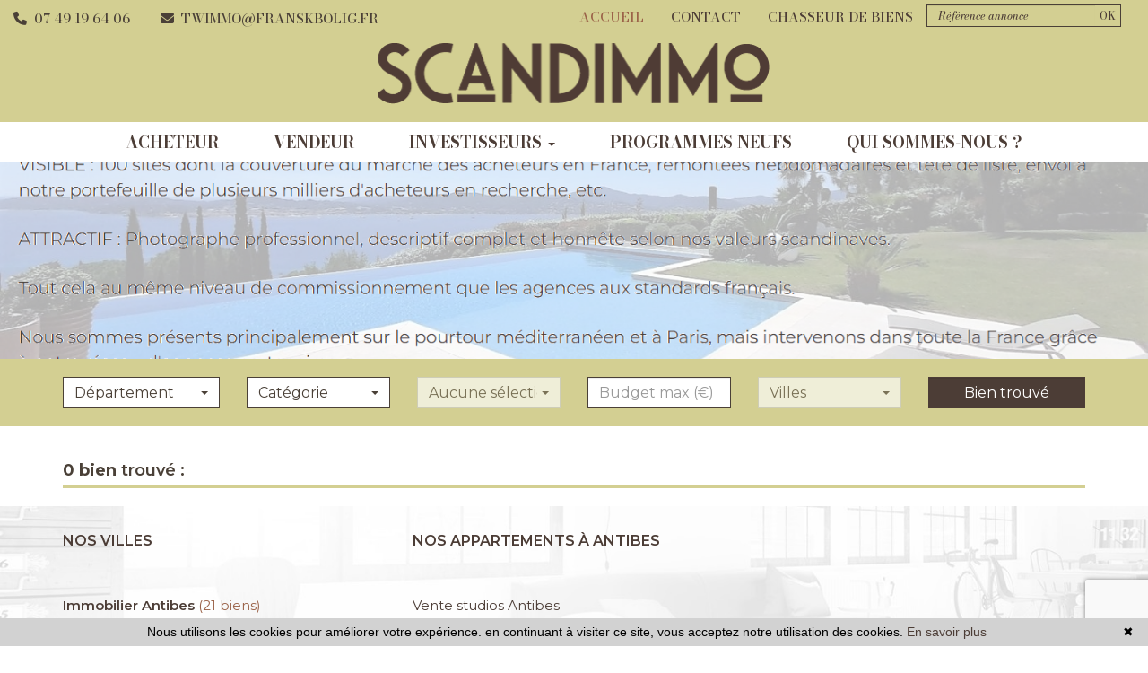

--- FILE ---
content_type: text/html; charset=UTF-8
request_url: https://www.scandimmo.fr/immobilier-professionnel-cerb%EF%BF%BD%EF%BF%BD%EF%BF%BD%EF%BF%BD%EF%BF%BD%EF%BF%BDre.html
body_size: 8402
content:
<!DOCTYPE html>

<!--[if lte IE 7]> <html lang="fr" class="ie7 no-js"> <![endif]-->
<!--[if (IE 8)&!(IEMobile)]> <html lang="fr" class="ie8 no-js"> <![endif]-->
<!--[if (gt IE 8)&!(IEMobile)]> <html lang="fr"> <![endif]-->
<!--[if (!IE)&!(IEMobile)]><!--> <html lang="fr"> <!--<![endif]-->

<head>
		
	<meta charset="utf-8" />
	<meta name="language" content="fr" />
	<title>Immobilier entreprise commerce professionnel | Scandimmo Antibes</title>
	<meta name="description" content="Tous l'immobilier d'entreprise et la vente de commerce sur la côte d'azur avec l'agence professionnel Scandimmo à Antibes." /> 
	<meta name="keywords" content="immobilier entreprise côte d'azur, immobilier professionnel" />        	
	<meta property="og:title" content="Immobilier entreprise commerce professionnel | Scandimmo Antibes" />
	<meta property="og:type" content="website" />
	<meta property="og:image" content="https://www.scandimmo.fr/images/logo-agence.png" />
		<meta property="og:description" content="Tous l&#039;immobilier d&#039;entreprise et la vente de commerce sur la côte d&#039;azur avec l&#039;agence professionnel Scandimmo à Antibes." />
	<meta name="robots" content="index,follow" />
	<meta content="IE=edge, chrome=1" http-equiv="X-UA-Compatible" />
	<meta name="viewport" content="width=device-width, initial-scale=1" />    
	<meta name="google" content="notranslate" />
	<meta name="google-site-verification" content="gtRqqCEe5-VbkyyNqKp-UdvbIBAM_Sz-MpFI62S6k5E" />
        
	<link rel="preconnect" href="https://fonts.googleapis.com">
	<link rel="preconnect" href="https://fonts.gstatic.com" crossorigin>
	<link href="https://fonts.googleapis.com/css2?family=Bodoni+Moda:ital,opsz,wght@0,6..96,400..900;1,6..96,400..900&family=Montserrat:ital,wght@0,100..900;1,100..900&display=swap" rel="stylesheet">

	<!-- Font awesome -->
	<script src="https://kit.fontawesome.com/f8f091de01.js" crossorigin="anonymous"></script>
		
		<link rel="stylesheet" href="/lib/bxslider/jquery.bxslider.css"/>
	<link rel="stylesheet" href="/css/style.css" />
  <link rel="stylesheet" href="/css/static.css" />
	<link rel="stylesheet" href="/css/style_scandimmo.css" />
	<link rel="stylesheet" href="/fonts/tw-icon-font/tw-icon-font.css" />

	<link rel="shortcut icon" href="/images/favicon.ico" type="image/x-icon">
	<link rel="icon" href="/images/favicon.ico" type="image/x-icon">	

	    <!--[if lt IE 9]>
      <script src="https://oss.maxcdn.com/html5shiv/3.7.2/html5shiv.min.js"></script>
      <script src="https://oss.maxcdn.com/respond/1.4.2/respond.min.js"></script>
    <![endif]-->

	    

	
		<!--[if lt IE 9]>
		<script src="https://ie7-js.googlecode.com/svn/version/2.1(beta4)/IE9.js"></script> 
	<![endif]-->
	
	 
    
		
</head>  



<body role="document" class="listing havre">

		<div id="fb-root"></div>
		
	
    <header class="header" role="banner">

        
        <nav class="header-top navbar navbar-fixed-top">
            
            <div class="container-fluid header-top-nav">

                <div class="header-top-navbar-toggle">
                  <button class="navbar-toggle" aria-expanded="true" data-target=".header-top-navbar-collapse" data-toggle="collapse" type="button">
                    <span class="sr-only">Toggle navigation</span>
                    <i class="fa fa-bars"></i>
                  </button>
                </div>

                <div class="header-top-navbar-collapse navbar-collapse collapse">
                                        <div class="tel_mail">
                            <div class="tel_number"><a href="tel:+33749196406"><i class="fa-solid fa-phone"></i> &nbsp;07 49 19 64 06</a></div>
                            <div class="info_mail"><a href="mailto:twimmo%40franskbolig.fr"><i class="fa-solid fa-envelope"></i> &nbsp;twimmo@franskbolig.fr</a></div>
                    </div>

                     
                    <form id="searchbar" class="navbar-form navbar-right" role="search" action="/annonces-reference.html" method="get">
                        <div class="form-group">
                            <div class="input-group">
                                <input type="text" name="reference" class="form-control" value="" placeholder="Référence annonce">
                                <span class="input-group-btn">
                                    <button class="btn btn-default" type="submit">OK</button>
                                </span>
                            </div>
                        </div>
                    </form>
                    
                    <div class="langues_navlinks">
                    
                    
                    <ul class="header-top-navbar-collapse-links nav navbar-nav navbar-right">
                        <li class="active"><a href="/">Accueil</a></li>
                        <li><a title="L’immobilier français aux valeurs scandinaves" href="/contact.html">Contact</a></li>
                        <li><a href="/recherche-de-biens.html">Chasseur de biens</a></li>
                    </ul></div>

                   
                </div>
            </div>

        </nav>

        <div class="header-bottom">

            <div class="header-bottom-brand">

                                <div class="container">
                    <div id="header-bottom-logo-agence"><a href="/" title="Immobilier entreprise commerce professionnel | Scandimmo Antibes"><img src="/images/logo-agence.png" alt="Immobilier entreprise commerce professionnel | Scandimmo Antibes"></a></div>
                </div>

            </div>

            
                        <div class="nav-main">
                <div class="container">
                    <div class="nav nav-justified">

                        <div><a class="" href="/actualites/vous+etes+acheteur.html">acheteur</a></div>
                                              
                        <div><a class="" href="/actualites/vous+etes+vendeur.html">vendeur</a></div>
                                                                          
                        <div class="dropdown"><a  href="#" class="dropdown-toggle" data-toggle="dropdown" role="button" aria-haspopup="true" aria-expanded="false">investisseurs <span class="caret"></span></a>
                            <ul class="dropdown-menu">
                                <li><a href="/redactionnel/8.html">Proloc à 5% de rentabilité</a></li>
                                <li><a href="/redactionnel/9.html">Achat provisoire à forte rentabilité</a></li>
                                <li><a href="/redactionnel/10.html">Viager et NP</a></li>
                                <li><a href="/redactionnel/11.html">Financement vendeur</a></li>
                                <li><a href="/redactionnel/12.html">Co-investissement rentabilité</a></li>
                                <li><a href="/redactionnel/13.html">Co-investissement plaisir</a></li>
                            </ul>		
                        </div>					
                        <div><a class="" href="/actualites/programmes+neufs.html">programmes neufs</a></div>
                            
							
						<div><a class="" href="/actualites/qui+sommes+nous.html">qui sommes-nous ?</a></div>
						
                    </div>
                </div>
            </div>

        
            
        </div>

         

                        <div id="slideshow-main" class="cycle-slideshow" data-cycle-fx="scrollHorz" data-delay="2000" data-speed="500" data-timeout="5000" data-cycle-center-horz="true" data-cycle-pause-on-hover="true" role="listbox">
            
            				             
                <img class="item item1 active" src="https://medias.twimmopro.com/sitemanager/68e530abf740839bd8043f98" alt="Photo 1 Scandimmo, l&#039;agence immobilière à l&#039;éthique scandinave">
             
                <img class="item item2" src="https://medias.twimmopro.com/sitemanager/68e5331400fc71fa15074b52" alt="Photo 2 Scandimmo, l&#039;agence aux méthodes et à la mentalité scandinaves">
            
        </div>



        
                <div class="search">
    <div class="container">
           
               
            
                        
                            
                
                                
                                                                                   
                
                                
                                                                                   
                
                                
                                    
                                      
                               
                             
                                               
                
                                
                                                                                   
                
                                
                                    
                                      
                               
                             
                                               
                
                                
                                    
                                      
                               
                             
                                               
                
                                
                                    
                                      
                               
                             
                                               
                
                                
                                    
                                      
                               
                             
                                               
                
                                
                
                                
                                    
                                      
                               
                             
                                               
                
                                
                                    
                                      
                               
                             
                                               
                
                                
                                                                                   
                
                                
                                    
                                      
                               
                             
                                               
                
                                
                                    
                                      
                               
                             
                                               
                
                                
                                    
                                      
                               
                             
                                               
                
                                
                                                                                   
                
                                
                                    
                                      
                               
                             
                                               
                
                                
                                                                                   
                
                                
                                    
                                      
                               
                             
                                               
                
                                
                                    
                                      
                               
                             
                                               
                
                                
                                    
                                      
                               
                             
                                               
                
                                
                                    
                                      
                               
                             
                                               
                
                                
                                    
                                      
                               
                             
                                               
                
                                
                                    
                                      
                               
                             
                                               
                
                                
                
                                
                                    
                                      
                               
                             
                                               
                
                                
                                                                                   
                
                                
                                    
                                      
                               
                             
                                               
                
                                
                                                                                   
                
                                
                                    
                                      
                               
                             
                                               
                
                                
                                    
                                      
                               
                             
                                               
                
                                
                                    
                                      
                               
                             
                                               
                
                                
                                    
                                      
                               
                             
                                               
                
                                
                                    
                                      
                               
                             
                                               
                
                                
                                    
                                      
                               
                             
                                               
                
                                
                                    
                                      
                               
                             
                                               
                
                                
                                    
                                      
                               
                             
                                               
                
                                
                                    
                                      
                               
                             
                                               
                
                                
                                                                                   
                
                                
                                    
                                      
                               
                             
                                               
                
                                
                                    
                                      
                               
                             
                                               
                
                                
                                    
                                      
                               
                             
                                               
                
                                
                                    
                                      
                               
                             
                                               
                
                                
                                    
                                      
                               
                             
                                               
                
                                
                                    
                                      
                               
                             
                                               
                
                                
                                    
                                      
                               
                             
                                               
                
                                
                                                                                   
                
                                
                                    
                                      
                               
                             
                                               
                
                                
                                    
                                      
                               
                             
                                               
                
                                
                                                                                   
                
                                
                                    
                                      
                               
                             
                                                       
                                                    
                                                
                                                
                                                 
            
            
            
        
        <form id="moteur" class="navbar-form form-inline"  data-categorietranslate="{&quot;#maison&quot;:&quot;maison&quot;,&quot;#appartement&quot;:&quot;appartement&quot;,&quot;#immeuble&quot;:&quot;#immeuble&quot;}" data-noselection="Aucune sélection" name="moteur" method="post" action="/immobilier/" role="search">
            
            
            <select id="moteur_departementcode" class="selectpicker show-tick show-menu-arrow jsmoteur" name="moteur[departementcode]" data-groupby="1">
                <option data-hidden="true" selected>Département</option>
                                    <option value="06" data-villes="[&quot;Antibes&quot;,&quot;Nice&quot;,&quot;Cannes&quot;,&quot;Juan-les-Pins&quot;,&quot;Saint-Laurent-du-Var&quot;,&quot;Villeneuve-Loubet&quot;,&quot;Cap-d&#039;Ail&quot;,&quot;Valberg&quot;,&quot;La Colle-sur-Loup&quot;,&quot;Magagnosc&quot;,&quot;Grasse&quot;,&quot;Cabris&quot;,&quot;Peymeinade&quot;,&quot;Vence&quot;,&quot;Vallauris&quot;,&quot;Golfe-Juan&quot;]" >Alpes-Maritimes</option>
                                    <option value="83" data-villes="[&quot;Cotignac&quot;,&quot;Carc\u00e8s&quot;,&quot;Lorgues&quot;,&quot;Roquebrune-sur-Argens&quot;,&quot;Les Arcs&quot;,&quot;Saint-Antonin-du-Var&quot;,&quot;Brue-Auriac&quot;,&quot;Aups&quot;,&quot;Le Thoronet&quot;,&quot;Tourves&quot;,&quot;Cavalaire-sur-Mer&quot;,&quot;Le Lavandou&quot;,&quot;Fr\u00e9jus&quot;,&quot;Correns&quot;,&quot;Le Val&quot;,&quot;Entrecasteaux&quot;]" >Var</option>
                                    <option value="11" data-villes="[&quot;Fitou&quot;,&quot;Limoux&quot;,&quot;Fontjoncouse&quot;]" >Aude</option>
                                    <option value="66" data-villes="[&quot;Le Barcar\u00e8s&quot;,&quot;Collioure&quot;,&quot;Saint-Jean-Lasseille&quot;,&quot;Latour-Bas-Elne&quot;,&quot;Argel\u00e8s-sur-Mer&quot;,&quot;Sor\u00e8de&quot;]" >Pyrénées-Orientales</option>
                                    <option value="13" data-villes="[&quot;Marseille&quot;,&quot;La Ciotat&quot;]" >Bouches-du-Rhône</option>
                                    <option value="12" data-villes="[&quot;Villefranche-de-Rouergue&quot;]" >Aveyron</option>
                                    <option value="14" data-villes="[&quot;Port-en-Bessin-Huppain&quot;]" >Calvados</option>
                                    <option value="30" data-villes="[&quot;Sum\u00e8ne&quot;]" >Gard</option>
                                    <option value="84" data-villes="[&quot;Lauris&quot;]" >Vaucluse</option>
                                    <option value="05" data-villes="[&quot;Pruni\u00e8res&quot;]" >Hautes-Alpes</option>
                                    <option value="34" data-villes="[&quot;Laroque&quot;]" >Hérault</option>
                            </select>
            
             
        

            
            <select id="moteur_categorie"  class="selectpicker show-tick show-menu-arrow jsmoteur" name="moteur[categorie]" data-groupby="1">
<option data-hidden="true" selected value="">Catégorie</option>
                            <option value="maison">Maison</option>
                            <option value="appartement">Appartement</option>
                            <option value="immeuble">#immeuble</option>
            
            </select>

            
            <select id="moteur_pieces" name="moteur[pieces]" class="selectpicker show-tick show-menu-arrow jsmoteur">
                <option data-hidden="true" selected value="">Nb Pièces</option>
                                                                                <option value="1p">Studio mini</option>
                                                                                                    <option value="2p">2 pièces mini</option>
                                                                                                    <option value="3p">3 pièces mini</option>
                                                                                                    <option value="4p">4 pièces mini</option>
                                                </select>

            <select  id="moteur_chambres" name="moteur[chambres]" class="chambres selectpicker show-tick show-menu-arrow jsmoteur">
                <option data-hidden="true" selected value="">Nb Chambres</option>
                                                        <option value="2p">2 chambres mini</option>
                                                        <option value="3p">3 chambres mini</option>
                                                        <option value="4p">4 chambres mini</option>
                            </select>

            <select disabled id="moteur_nonchambre" class="nonchambres selectpicker show-tick show-menu-arrow jsmoteur">
                <option value="">Aucune sélection</option>
            </select>

            <div class="form-group budget-max">
                <label class="sr-only" for="moteur_prix">Prix</label>
                <input id="moteur_prix" class="jsmoteur form-control" type="text" name="moteur[prix]" placeholder="Budget max (€)">
            </div>
            
              
            
            <select id="moteur_ville" class="selectpicker show-tick show-menu-arrow jsmoteur" multiple name="moteur[ville][]" title="Villes" data-selected-text-format="count>1">

                                <option value="Antibes">Antibes</option>
                                <option value="Cotignac">Cotignac</option>
                                <option value="Fitou">Fitou</option>
                                <option value="Nice">Nice</option>
                                <option value="Carcès">Carcès</option>
                                <option value="Cannes">Cannes</option>
                                <option value="Juan-les-Pins">Juan-les-Pins</option>
                                <option value="Lorgues">Lorgues</option>
                                <option value="Roquebrune-sur-Argens">Roquebrune-sur-Argens</option>
                                <option value="Marseille">Marseille</option>
                                <option value="Le Barcarès">Le Barcarès</option>
                                <option value="Les Arcs">Les Arcs</option>
                                <option value="Saint-Laurent-du-Var">Saint-Laurent-du-Var</option>
                                <option value="Villeneuve-Loubet">Villeneuve-Loubet</option>
                                <option value="Saint-Antonin-du-Var">Saint-Antonin-du-Var</option>
                                <option value="Prunières">Prunières</option>
                                <option value="Port-en-Bessin-Huppain">Port-en-Bessin-Huppain</option>
                                <option value="Golfe-Juan">Golfe-Juan</option>
                                <option value="Magagnosc">Magagnosc</option>
                                <option value="Laroque">Laroque</option>
                                <option value="Cavalaire-sur-Mer">Cavalaire-sur-Mer</option>
                                <option value="Collioure">Collioure</option>
                                <option value="Correns">Correns</option>
                                <option value="Entrecasteaux">Entrecasteaux</option>
                                <option value="Sorède">Sorède</option>
                                <option value="Cabris">Cabris</option>
                                <option value="Lauris">Lauris</option>
                                <option value="Le Val">Le Val</option>
                                <option value="Villefranche-de-Rouergue">Villefranche-de-Rouergue</option>
                                <option value="La Ciotat">La Ciotat</option>
                                <option value="Aups">Aups</option>
                                <option value="Saint-Jean-Lasseille">Saint-Jean-Lasseille</option>
                                <option value="Fontjoncouse">Fontjoncouse</option>
                                <option value="Grasse">Grasse</option>
                                <option value="Sumène">Sumène</option>
                                <option value="Cap-d&#039;Ail">Cap-d&#039;Ail</option>
                                <option value="Limoux">Limoux</option>
                                <option value="Tourves">Tourves</option>
                                <option value="Peymeinade">Peymeinade</option>
                                <option value="La Colle-sur-Loup">La Colle-sur-Loup</option>
                                <option value="Valberg">Valberg</option>
                                <option value="Le Thoronet">Le Thoronet</option>
                                <option value="Le Tignet">Le Tignet</option>
                                <option value="Fréjus">Fréjus</option>
                                <option value="Brue-Auriac">Brue-Auriac</option>
                                <option value="Vallauris">Vallauris</option>
                                <option value="Latour-Bas-Elne">Latour-Bas-Elne</option>
                                <option value="Argelès-sur-Mer">Argelès-sur-Mer</option>
                                <option value="Le Lavandou">Le Lavandou</option>
                                <option value="Vence">Vence</option>
                
            </select>

            

            <div class="form-group">
                <button id="moteur_compteur" class="btn btn-default form-control search-submit" style='display:none;' type="submit" name="button" data-bientrouvesing="bien trouvé" data-bientrouveplur="biens trouvés" >Bien trouvé</button>
                           </div>
        </form>
    </div>
</div>
       
    </header>

	<div id="content" role="main">

		    
    <div class="container">

        <h2 class="liste-titre">  
  
                    <b>0 bien</b> trouvé :
        
        </h2>

                
        
                
        
                <ul class="liste-items">

                </ul>

                           
    </div>    
    <div class="about_actualite">      
									            <section class="lastcontainer">
                <div class="container">
                    <div class="row">

                        						
                        <div class="lastcontainer-col col-sm-6">
                            <h2 class="lastcontainer-col-titre biens-par-villes-titre">Nos villes</h2>
                            <ul class="lastcontainer-col-list">
                                                                                     
                             

                                                            <li><h2><a class="lastcontainer-link" title="Immobilier Antibes" href="/immobilier-a-antibes.html"><span>Immobilier Antibes</span></a></h2> (21 biens)</li>
                                                            <li><h2><a class="lastcontainer-link" title="Immobilier Cotignac" href="/immobilier-a-cotignac.html"><span>Immobilier Cotignac</span></a></h2> (14 biens)</li>
                                                            <li><h2><a class="lastcontainer-link" title="Immobilier Carcès" href="/immobilier-a-carcès.html"><span>Immobilier Carcès</span></a></h2> (6 biens)</li>
                                                            <li><h2><a class="lastcontainer-link" title="Immobilier Fitou" href="/immobilier-a-fitou.html"><span>Immobilier Fitou</span></a></h2> (6 biens)</li>
                                
                            <li><a class="lastcontainer-link" href="/immobilier-toutes+nos+villes.html"><span>Toutes nos 50 villes</span></a></li>
                            </ul>
                        </div>

                        						
                        <div class="lastcontainer-col col-sm-6">
                            <h2 class="lastcontainer-col-titre biens-par-prestations-titre">Nos appartements à Antibes</h2>
                            <ul class="lastcontainer-col-list">
								<li><a class="lastcontainer-link" title="Vente Studio Antibes" href="/vente-studio-1-antibes.html"><span>Vente studios Antibes</span></a></li>
								<li><a class="lastcontainer-link" title="Vente appartements  2 pièces Antibes" href="/vente-appartement-2-pieces-antibes.html"><span>Vente appartements  2 pièces Antibes</span></a></li>
								<li><a class="lastcontainer-link" title="Vente appartements  3 pièces Antibes" href="/vente-appartement-3-pieces-antibes.html"><span>Vente appartements  3 pièces  Antibes</span></a></li>
								<li><a class="lastcontainer-link" title="Vente appartements  4 pièces Antibes" href="/vente-appartement-4p-pieces-antibes.html"><span>Vente appartements  4 pièces Antibes</span></a></li>
							</ul>
                        </div>

                        						
                                            </div>
                </div>
            </section>
            
				</div>
	

	</div>
		
  
	    
<footer class="footer" role="contentinfo">

    <div class="container-fluid">

        <div class="footer-row">

            <div class="footer-content">

                <div class="footer-logo"><img class="img-responsive footer-logo-agence" src="/images/logo-agence-footer.png" alt="Logo "></div>

                <div class="info_adresse"> 

                    <ul class="footer-nav">
                        <li class="footer-nav-item"><a class="footer-link  active" href="/">Accueil</a></li>
                        <li class="footer-nav-item"><a class="footer-link " href="/actualites/prix+de+nos+prestations.html">Prix de nos prestations</a></li>
                        <li class="footer-nav-item"><a class="footer-link " href="/partenaires.html">Partenaires</a></li>
                        <li class="footer-nav-item"><a class="footer-link " title="Agence Immobilière Nice" href="/actualites/nous+trouver.html">Nous trouver </a> </li>
                        <li class="footer-nav-item"><a class="footer-link" href="/mentions+legales.html" title="Mentions légales">Mentions légales</a></li>
                        <li><a class="footer-link" href="/plan+site.html">Plan du site</a></li>
                    </ul>
    
                    
                    <address class="footer-coordonnees-agence">
                        <span>Téléphone : <a href="tel:+33749196406">07 49 19 64 06</a> | </span>
												<span><a class="footer-link" href="mailto:twimmo%40franskbolig.fr" title="Envoyer un e-mail à l'agence ">twimmo@franskbolig.fr</a></span><br />
                        <span>                    		Scandimmo - Languedoc, Provence, Côte d'Azur
                		 <br />
                    EUROPIMMO CONSULTING - 143 boulevard René Cassin - 06200 NICE </span>
                    </address>
                </div>

                
                
            </div>

        </div>
           
    </div>

</footer>

<div class="container-fluid">                
    <div class="row">
        <div class="col-12 text-center">

                        <p class="footer-mentions">
                <img class="mb-1" src="/images/twimmo.png"  data-dynamic data-dynamic-from-top data-dynamic-show-delay="100" data-dynamic-loop="loop" alt="Twimmo"><br />
                                
                    <a class='footer-link-reverse' href='#' title='Réalisé par Twimmo' target='_blank' rel='noopener nofollow'>Réalisé par Twimmo : logiciel, site internet et référencement</a>
                    
            </p>
        </div>
    </div>
</div>    
	<script>function cookie_expiry_callback(){return 31536000;}</script>
	<script type="text/javascript" id="cookiebanner" src="/js/cookiebanner.min.js" data-expires="cookie_expiry_callback" data-message="Nous utilisons les cookies pour améliorer votre expérience. en continuant à visiter ce site, vous acceptez notre utilisation des cookies." data-linkmsg="En savoir plus" data-moreinfo="https://www.cnil.fr/vos-droits/vos-traces/les-cookies/" data-link="#ffbf00" data-bg="#2C3C67"></script>	

        

		<a href="#" class="btn btn-sm back-to-top" role="button">
		<i class="fa fa-caret-up"><span class="sr-only">Remonter</span></i>
	</a>

	
	    <script src="/default/lib/vendor/jquery2/dist/jquery.min.js"></script>

		<script src="/default/lib/vendor/bootstrap-3/assets/javascripts/bootstrap.js"></script>


		<script src="/default/lib/vendor/jquery-cycle2/build/jquery.cycle2.min.js"></script>  
	<script src="/default/lib/vendor/jquery-cycle2/build/plugin/jquery.cycle2.center.min.js"></script> 
	<script src="/default/lib/vendor/jquery-cycle2/build/plugin/jquery.cycle2.swipe.min.js"></script> 
		
		<script src="/default/lib/vendor/bxslider/jquery.bxslider.min.js"></script>  
	<script src="/default/lib/vendor/bxslider/bxslider_conf.js"></script>

		<script src="/default/lib/vendor/bootstrap-select165/dist/js/bootstrap-select.min.js"></script>
	<script src="/default/lib/vendor/bootstrap-select165/dist/js/i18n/defaults-fr_FR.min.js"></script> 

  	<script src="/js/custom.js"></script>
  <script src="/js/common.js"></script>
  <script src="/default/lib/vendor/jquery/jquery.cookie.js"></script>
  <script src="https://www.google.com/recaptcha/enterprise.js?render=6LcbGBQsAAAAAIg7TQ0l0i-P3T66CgvNulfdKKoE"></script>


	 
            
    <script src="https://maps.googleapis.com/maps/api/js?key=AIzaSyArLAndTzb9TSeRe4kUAdVJ0AMKFVkgQ40&libraries=places&callback=loadTwcarteListe&language=fr" async defer></script>
     

        <script src="/js/gmap3.min.js"></script>
        <script type="text/javascript">
                // RENSEIGNER GEO AVEC LES BIENS EN FONCTION DU NOMBRE DE PAGE ET DES PARAMETRES
            
                                                                
            var geo = [];
            
                                          

                    
            function loadTwcarteListe(){

            
                $('#gmap').gmap3({
                  map:{
                    options:{
                      address:"86000 Poitiers, France",
                      zoom: 10,
                      maxZoom : 14
                    }
                  },
                  
                  marker:{
                    values:geo,                    
                    events:{                   
                        mouseover: function(marker, event, context){
                            
                            var map = $(this).gmap3("get"),
                            infowindow = $(this).gmap3({get:{name:"infowindow"}});
                            
                            if (infowindow){
                                infowindow.close();
                                infowindow.open(map, marker);
                                
                                if(context.data.url){
                                infowindow.setContent( "<div class='contentinfo'><div class='pic'><img src='"+context.data.vignette+"'/></div><div class='infos'><p class='infonature'>"+ context.data.categorie +"</p><p class='infoville'><b>"+ context.data.ville +"</b> ("+context.data.cp+")</p><p class='infoprix'>"+ context.data.prix +"€</p><p class='infolien'><a href='"+context.data.url+"'>Voir l'annonce <small>>></small></a></p></div></div>");
                                }
                                else{
                                infowindow.setContent( "<div class='contentinfo'><div class='infos'><p class='infoville'><b>"+ context.data.ville +"</b> ("+context.data.nbbiens+") </p><p class='infolien'><a href='"+context.data.urlville+"'>Voir les biens <small>>></small></a></p></div></div>");
                                }
                            } 
                            else {
                              if(context.data.categorie){
                                  $(this).gmap3({
                                    infowindow:{
                                      anchor:marker, 
                                      options:{ content: "<div class='infos'><p class='infoville'><b>"+ context.data.ville +"</b></p><p class='infonature'>"+ context.data.categorie +"</p><p class='infolien'><a href='"+context.data.urlville+"'>Voir les biens <small>>></small></a></p></div>"}
                                    }
                                  });
                              }else{
                                  $(this).gmap3({
                                    infowindow:{
                                      anchor:marker, 
                                      options:{ content: "<div class='infos'><p class='infoville'><b>"+ context.data.ville +"</b></p><p class='infonature'>"+ context.data.nbbiens +"</p><p class='infolien'><a href='"+context.data.urlville+"'>Voir les biens <small>>></small></a></p></div>"}
                                    }
                                  });                            
                              }
                            }
                        }            
                    }
                  }
      
                },"autofit");
            }
        
    </script>
            <script  src="/lib/fancybox/jquery.mousewheel-3.0.6.pack.js"></script>
    <script  src="/lib/fancybox/jquery.fancybox.js?v=2.1.5"></script>
    <script  src="/default/lib/twimmo/twplugins-0.0.1.js"></script>


    <script>

        $(document).ready(function (){

            // ==================================================
            // PAGE LISTING
            // ==================================================

            // TOOLTIPS DU DROPDOWN-MENU DE TRI
            $(".sorting-toggle .dropdown-menu > li.active > a").on("mouseover", function() {

                var tooltipText = "Cliquez pour afficher par ordre ";
                var icon = $(this).children(".fa");

                if( icon.hasClass("fa-sort-numeric-desc") ) {
                    tooltipText = tooltipText + "croissant";
                    
                } else if( icon.hasClass("fa-sort-numeric-asc") ) {
                    tooltipText = tooltipText + "décroissant";
                }

                $(this).tooltip({
                    'placement' : "top",
                    'title' : tooltipText
                }).tooltip('show');

            });

            // ACTION AFFICHAGE CARTE
            $(".cachecarte .checkbox").click(function(){

               $( ".contactez-nous-carte" ).toggle(1000);
                var baseUrl = window.location.pathname;
                var baseUrlsearch = window.location.search;

                var extensionHtml = "";

                if($("input:checkbox[name=cartelisting]:checked").length == 1){
                    /* si l'url contient un .html |  le '~' équivaut à '!= -1' */
                    if( ~baseUrl.indexOf(".html") || ~baseUrl.indexOf("?t=")){
                        var extensionHtml = baseUrl.substring(baseUrl.lastIndexOf('/') + 1); // Ne pas oublier d'ajouter 1, pour commencer au N et non à l'espace
                        var baseUrl = baseUrl.replace(extensionHtml,""); 
                    }
                                        
                    baseUrl=baseUrl+"carte/"+extensionHtml;
                }
                else{               
                    baseUrl=baseUrl.replace("carte/", "");
                }

                window.location = baseUrl + baseUrlsearch;
            });

            if($("input:checkbox[name=cartelisting]:checked").length == 1){
               $( ".contactez-nous-carte" ).css("display","none");
            }

            // FILTER AVEC DES PRESTATIONS
            $('.select_prestation').click(function() {

                var baseUrl = window.location.pathname;
                var baseUrlsearch = window.location.search;

                var extensionHtml = "";
                /* si l'url ne contient pas le terme prestation*/
                if(baseUrl.indexOf("prestation") == -1){   

                    /* si l'url contient un .html |  le '~' équivaut à '!= -1' */
                    if( ~baseUrl.indexOf(".html") || ~baseUrl.indexOf("?t=")){
                        var extensionHtml = baseUrl.substring(baseUrl.lastIndexOf('/') + 1); // Ne pas oublier d'ajouter 1, pour commencer au N et non à l'espace
                        var baseUrl = baseUrl.replace(extensionHtml,""); 
                    }

                }else{

                    if( ~baseUrl.indexOf(".html") || ~baseUrl.indexOf("?t=")){
                        var extensionHtml = baseUrl.substring(baseUrl.lastIndexOf('/') + 1); // Ne pas oublier d'ajouter 1, pour commencer au N et non à l'espace
                        var baseUrl = baseUrl.replace(extensionHtml,""); 
                    }

                   var newbaseUrl = baseUrl.split( '/' );  
                   var deleteprestation;

                   for (var i = 0; i < newbaseUrl.length; i++) {
                        
                         if( newbaseUrl[i].indexOf("prestation") > -1){
                            deleteprestation = newbaseUrl[i]+"/";
                            baseUrl = baseUrl.replace(deleteprestation, "");
                         }
                    }  

                }

                /*reconstruction url avec les prestations cliquées*/
                if($("input:checkbox[name=prestation]:checked").length > 1){
                    var allprestation = $("input[name=prestation]:checked").map(function () {return this.value;}).get().join(",");
                    baseUrl=baseUrl+"["+allprestation+"]-prestation/"+extensionHtml;
                }
                else if($("input:checkbox[name=prestation]:checked").length == 1){
                    var laprestation = $("input[name=prestation]:checked").map(function () {return this.value;}).get();
                    baseUrl=baseUrl+"["+laprestation+"]-prestation/"+extensionHtml;
                }else{
                    var laprestation = $("input[name=prestation]:checked").map(function () {return this.value;}).get();
                    baseUrl=baseUrl.replace("["+laprestation+"]-prestation/", "");
                    baseUrl=baseUrl+extensionHtml;
                }
                //console.log(baseUrl);
                window.location = baseUrl + baseUrlsearch;
            });
            
            // FILTER AVEC LE TYPE NEUF
            $('.select_neuf').click(function() {

                var baseUrl = window.location.pathname;
                var baseUrlsearch = window.location.search;

                var extensionHtml = "";

                if($("input:checkbox[name=neuf]:checked").length == 1){
                    /* si l'url contient un .html |  le '~' équivaut à '!= -1' */
                    if( ~baseUrl.indexOf(".html") || ~baseUrl.indexOf("?t=")){
                        var extensionHtml = baseUrl.substring(baseUrl.lastIndexOf('/') + 1); // Ne pas oublier d'ajouter 1, pour commencer au N et non à l'espace
                        var baseUrl = baseUrl.replace(extensionHtml,""); 
                    }
                                        
                    baseUrl=baseUrl+"neuf-type/"+extensionHtml;
                }
                else{               
                    baseUrl=baseUrl.replace("neuf-type/", "");
                }

                window.location = baseUrl + baseUrlsearch;
            });

        });


    </script>
    

	<!-- Global site tag (gtag.js) - Google Analytics --><script async src='https://www.googletagmanager.com/gtag/js?id=G-8HZVSS3LKD'></script><script>
                    window.dataLayer = window.dataLayer || [];
                    function gtag(){dataLayer.push(arguments);}
                    gtag('js', new Date());gtag('config', 'G-8HZVSS3LKD');
var itemIds = $('[data-googleref]').each(function(index){

                            gtag('event', 'view_item_list', {'items': [{'item_id' : $(this).data('googleref')}]});                            
                        });

</script>

	
</body>

</html>


--- FILE ---
content_type: text/html; charset=utf-8
request_url: https://www.google.com/recaptcha/enterprise/anchor?ar=1&k=6LcbGBQsAAAAAIg7TQ0l0i-P3T66CgvNulfdKKoE&co=aHR0cHM6Ly93d3cuc2NhbmRpbW1vLmZyOjQ0Mw..&hl=en&v=PoyoqOPhxBO7pBk68S4YbpHZ&size=invisible&anchor-ms=20000&execute-ms=30000&cb=m0t7w480w02r
body_size: 48557
content:
<!DOCTYPE HTML><html dir="ltr" lang="en"><head><meta http-equiv="Content-Type" content="text/html; charset=UTF-8">
<meta http-equiv="X-UA-Compatible" content="IE=edge">
<title>reCAPTCHA</title>
<style type="text/css">
/* cyrillic-ext */
@font-face {
  font-family: 'Roboto';
  font-style: normal;
  font-weight: 400;
  font-stretch: 100%;
  src: url(//fonts.gstatic.com/s/roboto/v48/KFO7CnqEu92Fr1ME7kSn66aGLdTylUAMa3GUBHMdazTgWw.woff2) format('woff2');
  unicode-range: U+0460-052F, U+1C80-1C8A, U+20B4, U+2DE0-2DFF, U+A640-A69F, U+FE2E-FE2F;
}
/* cyrillic */
@font-face {
  font-family: 'Roboto';
  font-style: normal;
  font-weight: 400;
  font-stretch: 100%;
  src: url(//fonts.gstatic.com/s/roboto/v48/KFO7CnqEu92Fr1ME7kSn66aGLdTylUAMa3iUBHMdazTgWw.woff2) format('woff2');
  unicode-range: U+0301, U+0400-045F, U+0490-0491, U+04B0-04B1, U+2116;
}
/* greek-ext */
@font-face {
  font-family: 'Roboto';
  font-style: normal;
  font-weight: 400;
  font-stretch: 100%;
  src: url(//fonts.gstatic.com/s/roboto/v48/KFO7CnqEu92Fr1ME7kSn66aGLdTylUAMa3CUBHMdazTgWw.woff2) format('woff2');
  unicode-range: U+1F00-1FFF;
}
/* greek */
@font-face {
  font-family: 'Roboto';
  font-style: normal;
  font-weight: 400;
  font-stretch: 100%;
  src: url(//fonts.gstatic.com/s/roboto/v48/KFO7CnqEu92Fr1ME7kSn66aGLdTylUAMa3-UBHMdazTgWw.woff2) format('woff2');
  unicode-range: U+0370-0377, U+037A-037F, U+0384-038A, U+038C, U+038E-03A1, U+03A3-03FF;
}
/* math */
@font-face {
  font-family: 'Roboto';
  font-style: normal;
  font-weight: 400;
  font-stretch: 100%;
  src: url(//fonts.gstatic.com/s/roboto/v48/KFO7CnqEu92Fr1ME7kSn66aGLdTylUAMawCUBHMdazTgWw.woff2) format('woff2');
  unicode-range: U+0302-0303, U+0305, U+0307-0308, U+0310, U+0312, U+0315, U+031A, U+0326-0327, U+032C, U+032F-0330, U+0332-0333, U+0338, U+033A, U+0346, U+034D, U+0391-03A1, U+03A3-03A9, U+03B1-03C9, U+03D1, U+03D5-03D6, U+03F0-03F1, U+03F4-03F5, U+2016-2017, U+2034-2038, U+203C, U+2040, U+2043, U+2047, U+2050, U+2057, U+205F, U+2070-2071, U+2074-208E, U+2090-209C, U+20D0-20DC, U+20E1, U+20E5-20EF, U+2100-2112, U+2114-2115, U+2117-2121, U+2123-214F, U+2190, U+2192, U+2194-21AE, U+21B0-21E5, U+21F1-21F2, U+21F4-2211, U+2213-2214, U+2216-22FF, U+2308-230B, U+2310, U+2319, U+231C-2321, U+2336-237A, U+237C, U+2395, U+239B-23B7, U+23D0, U+23DC-23E1, U+2474-2475, U+25AF, U+25B3, U+25B7, U+25BD, U+25C1, U+25CA, U+25CC, U+25FB, U+266D-266F, U+27C0-27FF, U+2900-2AFF, U+2B0E-2B11, U+2B30-2B4C, U+2BFE, U+3030, U+FF5B, U+FF5D, U+1D400-1D7FF, U+1EE00-1EEFF;
}
/* symbols */
@font-face {
  font-family: 'Roboto';
  font-style: normal;
  font-weight: 400;
  font-stretch: 100%;
  src: url(//fonts.gstatic.com/s/roboto/v48/KFO7CnqEu92Fr1ME7kSn66aGLdTylUAMaxKUBHMdazTgWw.woff2) format('woff2');
  unicode-range: U+0001-000C, U+000E-001F, U+007F-009F, U+20DD-20E0, U+20E2-20E4, U+2150-218F, U+2190, U+2192, U+2194-2199, U+21AF, U+21E6-21F0, U+21F3, U+2218-2219, U+2299, U+22C4-22C6, U+2300-243F, U+2440-244A, U+2460-24FF, U+25A0-27BF, U+2800-28FF, U+2921-2922, U+2981, U+29BF, U+29EB, U+2B00-2BFF, U+4DC0-4DFF, U+FFF9-FFFB, U+10140-1018E, U+10190-1019C, U+101A0, U+101D0-101FD, U+102E0-102FB, U+10E60-10E7E, U+1D2C0-1D2D3, U+1D2E0-1D37F, U+1F000-1F0FF, U+1F100-1F1AD, U+1F1E6-1F1FF, U+1F30D-1F30F, U+1F315, U+1F31C, U+1F31E, U+1F320-1F32C, U+1F336, U+1F378, U+1F37D, U+1F382, U+1F393-1F39F, U+1F3A7-1F3A8, U+1F3AC-1F3AF, U+1F3C2, U+1F3C4-1F3C6, U+1F3CA-1F3CE, U+1F3D4-1F3E0, U+1F3ED, U+1F3F1-1F3F3, U+1F3F5-1F3F7, U+1F408, U+1F415, U+1F41F, U+1F426, U+1F43F, U+1F441-1F442, U+1F444, U+1F446-1F449, U+1F44C-1F44E, U+1F453, U+1F46A, U+1F47D, U+1F4A3, U+1F4B0, U+1F4B3, U+1F4B9, U+1F4BB, U+1F4BF, U+1F4C8-1F4CB, U+1F4D6, U+1F4DA, U+1F4DF, U+1F4E3-1F4E6, U+1F4EA-1F4ED, U+1F4F7, U+1F4F9-1F4FB, U+1F4FD-1F4FE, U+1F503, U+1F507-1F50B, U+1F50D, U+1F512-1F513, U+1F53E-1F54A, U+1F54F-1F5FA, U+1F610, U+1F650-1F67F, U+1F687, U+1F68D, U+1F691, U+1F694, U+1F698, U+1F6AD, U+1F6B2, U+1F6B9-1F6BA, U+1F6BC, U+1F6C6-1F6CF, U+1F6D3-1F6D7, U+1F6E0-1F6EA, U+1F6F0-1F6F3, U+1F6F7-1F6FC, U+1F700-1F7FF, U+1F800-1F80B, U+1F810-1F847, U+1F850-1F859, U+1F860-1F887, U+1F890-1F8AD, U+1F8B0-1F8BB, U+1F8C0-1F8C1, U+1F900-1F90B, U+1F93B, U+1F946, U+1F984, U+1F996, U+1F9E9, U+1FA00-1FA6F, U+1FA70-1FA7C, U+1FA80-1FA89, U+1FA8F-1FAC6, U+1FACE-1FADC, U+1FADF-1FAE9, U+1FAF0-1FAF8, U+1FB00-1FBFF;
}
/* vietnamese */
@font-face {
  font-family: 'Roboto';
  font-style: normal;
  font-weight: 400;
  font-stretch: 100%;
  src: url(//fonts.gstatic.com/s/roboto/v48/KFO7CnqEu92Fr1ME7kSn66aGLdTylUAMa3OUBHMdazTgWw.woff2) format('woff2');
  unicode-range: U+0102-0103, U+0110-0111, U+0128-0129, U+0168-0169, U+01A0-01A1, U+01AF-01B0, U+0300-0301, U+0303-0304, U+0308-0309, U+0323, U+0329, U+1EA0-1EF9, U+20AB;
}
/* latin-ext */
@font-face {
  font-family: 'Roboto';
  font-style: normal;
  font-weight: 400;
  font-stretch: 100%;
  src: url(//fonts.gstatic.com/s/roboto/v48/KFO7CnqEu92Fr1ME7kSn66aGLdTylUAMa3KUBHMdazTgWw.woff2) format('woff2');
  unicode-range: U+0100-02BA, U+02BD-02C5, U+02C7-02CC, U+02CE-02D7, U+02DD-02FF, U+0304, U+0308, U+0329, U+1D00-1DBF, U+1E00-1E9F, U+1EF2-1EFF, U+2020, U+20A0-20AB, U+20AD-20C0, U+2113, U+2C60-2C7F, U+A720-A7FF;
}
/* latin */
@font-face {
  font-family: 'Roboto';
  font-style: normal;
  font-weight: 400;
  font-stretch: 100%;
  src: url(//fonts.gstatic.com/s/roboto/v48/KFO7CnqEu92Fr1ME7kSn66aGLdTylUAMa3yUBHMdazQ.woff2) format('woff2');
  unicode-range: U+0000-00FF, U+0131, U+0152-0153, U+02BB-02BC, U+02C6, U+02DA, U+02DC, U+0304, U+0308, U+0329, U+2000-206F, U+20AC, U+2122, U+2191, U+2193, U+2212, U+2215, U+FEFF, U+FFFD;
}
/* cyrillic-ext */
@font-face {
  font-family: 'Roboto';
  font-style: normal;
  font-weight: 500;
  font-stretch: 100%;
  src: url(//fonts.gstatic.com/s/roboto/v48/KFO7CnqEu92Fr1ME7kSn66aGLdTylUAMa3GUBHMdazTgWw.woff2) format('woff2');
  unicode-range: U+0460-052F, U+1C80-1C8A, U+20B4, U+2DE0-2DFF, U+A640-A69F, U+FE2E-FE2F;
}
/* cyrillic */
@font-face {
  font-family: 'Roboto';
  font-style: normal;
  font-weight: 500;
  font-stretch: 100%;
  src: url(//fonts.gstatic.com/s/roboto/v48/KFO7CnqEu92Fr1ME7kSn66aGLdTylUAMa3iUBHMdazTgWw.woff2) format('woff2');
  unicode-range: U+0301, U+0400-045F, U+0490-0491, U+04B0-04B1, U+2116;
}
/* greek-ext */
@font-face {
  font-family: 'Roboto';
  font-style: normal;
  font-weight: 500;
  font-stretch: 100%;
  src: url(//fonts.gstatic.com/s/roboto/v48/KFO7CnqEu92Fr1ME7kSn66aGLdTylUAMa3CUBHMdazTgWw.woff2) format('woff2');
  unicode-range: U+1F00-1FFF;
}
/* greek */
@font-face {
  font-family: 'Roboto';
  font-style: normal;
  font-weight: 500;
  font-stretch: 100%;
  src: url(//fonts.gstatic.com/s/roboto/v48/KFO7CnqEu92Fr1ME7kSn66aGLdTylUAMa3-UBHMdazTgWw.woff2) format('woff2');
  unicode-range: U+0370-0377, U+037A-037F, U+0384-038A, U+038C, U+038E-03A1, U+03A3-03FF;
}
/* math */
@font-face {
  font-family: 'Roboto';
  font-style: normal;
  font-weight: 500;
  font-stretch: 100%;
  src: url(//fonts.gstatic.com/s/roboto/v48/KFO7CnqEu92Fr1ME7kSn66aGLdTylUAMawCUBHMdazTgWw.woff2) format('woff2');
  unicode-range: U+0302-0303, U+0305, U+0307-0308, U+0310, U+0312, U+0315, U+031A, U+0326-0327, U+032C, U+032F-0330, U+0332-0333, U+0338, U+033A, U+0346, U+034D, U+0391-03A1, U+03A3-03A9, U+03B1-03C9, U+03D1, U+03D5-03D6, U+03F0-03F1, U+03F4-03F5, U+2016-2017, U+2034-2038, U+203C, U+2040, U+2043, U+2047, U+2050, U+2057, U+205F, U+2070-2071, U+2074-208E, U+2090-209C, U+20D0-20DC, U+20E1, U+20E5-20EF, U+2100-2112, U+2114-2115, U+2117-2121, U+2123-214F, U+2190, U+2192, U+2194-21AE, U+21B0-21E5, U+21F1-21F2, U+21F4-2211, U+2213-2214, U+2216-22FF, U+2308-230B, U+2310, U+2319, U+231C-2321, U+2336-237A, U+237C, U+2395, U+239B-23B7, U+23D0, U+23DC-23E1, U+2474-2475, U+25AF, U+25B3, U+25B7, U+25BD, U+25C1, U+25CA, U+25CC, U+25FB, U+266D-266F, U+27C0-27FF, U+2900-2AFF, U+2B0E-2B11, U+2B30-2B4C, U+2BFE, U+3030, U+FF5B, U+FF5D, U+1D400-1D7FF, U+1EE00-1EEFF;
}
/* symbols */
@font-face {
  font-family: 'Roboto';
  font-style: normal;
  font-weight: 500;
  font-stretch: 100%;
  src: url(//fonts.gstatic.com/s/roboto/v48/KFO7CnqEu92Fr1ME7kSn66aGLdTylUAMaxKUBHMdazTgWw.woff2) format('woff2');
  unicode-range: U+0001-000C, U+000E-001F, U+007F-009F, U+20DD-20E0, U+20E2-20E4, U+2150-218F, U+2190, U+2192, U+2194-2199, U+21AF, U+21E6-21F0, U+21F3, U+2218-2219, U+2299, U+22C4-22C6, U+2300-243F, U+2440-244A, U+2460-24FF, U+25A0-27BF, U+2800-28FF, U+2921-2922, U+2981, U+29BF, U+29EB, U+2B00-2BFF, U+4DC0-4DFF, U+FFF9-FFFB, U+10140-1018E, U+10190-1019C, U+101A0, U+101D0-101FD, U+102E0-102FB, U+10E60-10E7E, U+1D2C0-1D2D3, U+1D2E0-1D37F, U+1F000-1F0FF, U+1F100-1F1AD, U+1F1E6-1F1FF, U+1F30D-1F30F, U+1F315, U+1F31C, U+1F31E, U+1F320-1F32C, U+1F336, U+1F378, U+1F37D, U+1F382, U+1F393-1F39F, U+1F3A7-1F3A8, U+1F3AC-1F3AF, U+1F3C2, U+1F3C4-1F3C6, U+1F3CA-1F3CE, U+1F3D4-1F3E0, U+1F3ED, U+1F3F1-1F3F3, U+1F3F5-1F3F7, U+1F408, U+1F415, U+1F41F, U+1F426, U+1F43F, U+1F441-1F442, U+1F444, U+1F446-1F449, U+1F44C-1F44E, U+1F453, U+1F46A, U+1F47D, U+1F4A3, U+1F4B0, U+1F4B3, U+1F4B9, U+1F4BB, U+1F4BF, U+1F4C8-1F4CB, U+1F4D6, U+1F4DA, U+1F4DF, U+1F4E3-1F4E6, U+1F4EA-1F4ED, U+1F4F7, U+1F4F9-1F4FB, U+1F4FD-1F4FE, U+1F503, U+1F507-1F50B, U+1F50D, U+1F512-1F513, U+1F53E-1F54A, U+1F54F-1F5FA, U+1F610, U+1F650-1F67F, U+1F687, U+1F68D, U+1F691, U+1F694, U+1F698, U+1F6AD, U+1F6B2, U+1F6B9-1F6BA, U+1F6BC, U+1F6C6-1F6CF, U+1F6D3-1F6D7, U+1F6E0-1F6EA, U+1F6F0-1F6F3, U+1F6F7-1F6FC, U+1F700-1F7FF, U+1F800-1F80B, U+1F810-1F847, U+1F850-1F859, U+1F860-1F887, U+1F890-1F8AD, U+1F8B0-1F8BB, U+1F8C0-1F8C1, U+1F900-1F90B, U+1F93B, U+1F946, U+1F984, U+1F996, U+1F9E9, U+1FA00-1FA6F, U+1FA70-1FA7C, U+1FA80-1FA89, U+1FA8F-1FAC6, U+1FACE-1FADC, U+1FADF-1FAE9, U+1FAF0-1FAF8, U+1FB00-1FBFF;
}
/* vietnamese */
@font-face {
  font-family: 'Roboto';
  font-style: normal;
  font-weight: 500;
  font-stretch: 100%;
  src: url(//fonts.gstatic.com/s/roboto/v48/KFO7CnqEu92Fr1ME7kSn66aGLdTylUAMa3OUBHMdazTgWw.woff2) format('woff2');
  unicode-range: U+0102-0103, U+0110-0111, U+0128-0129, U+0168-0169, U+01A0-01A1, U+01AF-01B0, U+0300-0301, U+0303-0304, U+0308-0309, U+0323, U+0329, U+1EA0-1EF9, U+20AB;
}
/* latin-ext */
@font-face {
  font-family: 'Roboto';
  font-style: normal;
  font-weight: 500;
  font-stretch: 100%;
  src: url(//fonts.gstatic.com/s/roboto/v48/KFO7CnqEu92Fr1ME7kSn66aGLdTylUAMa3KUBHMdazTgWw.woff2) format('woff2');
  unicode-range: U+0100-02BA, U+02BD-02C5, U+02C7-02CC, U+02CE-02D7, U+02DD-02FF, U+0304, U+0308, U+0329, U+1D00-1DBF, U+1E00-1E9F, U+1EF2-1EFF, U+2020, U+20A0-20AB, U+20AD-20C0, U+2113, U+2C60-2C7F, U+A720-A7FF;
}
/* latin */
@font-face {
  font-family: 'Roboto';
  font-style: normal;
  font-weight: 500;
  font-stretch: 100%;
  src: url(//fonts.gstatic.com/s/roboto/v48/KFO7CnqEu92Fr1ME7kSn66aGLdTylUAMa3yUBHMdazQ.woff2) format('woff2');
  unicode-range: U+0000-00FF, U+0131, U+0152-0153, U+02BB-02BC, U+02C6, U+02DA, U+02DC, U+0304, U+0308, U+0329, U+2000-206F, U+20AC, U+2122, U+2191, U+2193, U+2212, U+2215, U+FEFF, U+FFFD;
}
/* cyrillic-ext */
@font-face {
  font-family: 'Roboto';
  font-style: normal;
  font-weight: 900;
  font-stretch: 100%;
  src: url(//fonts.gstatic.com/s/roboto/v48/KFO7CnqEu92Fr1ME7kSn66aGLdTylUAMa3GUBHMdazTgWw.woff2) format('woff2');
  unicode-range: U+0460-052F, U+1C80-1C8A, U+20B4, U+2DE0-2DFF, U+A640-A69F, U+FE2E-FE2F;
}
/* cyrillic */
@font-face {
  font-family: 'Roboto';
  font-style: normal;
  font-weight: 900;
  font-stretch: 100%;
  src: url(//fonts.gstatic.com/s/roboto/v48/KFO7CnqEu92Fr1ME7kSn66aGLdTylUAMa3iUBHMdazTgWw.woff2) format('woff2');
  unicode-range: U+0301, U+0400-045F, U+0490-0491, U+04B0-04B1, U+2116;
}
/* greek-ext */
@font-face {
  font-family: 'Roboto';
  font-style: normal;
  font-weight: 900;
  font-stretch: 100%;
  src: url(//fonts.gstatic.com/s/roboto/v48/KFO7CnqEu92Fr1ME7kSn66aGLdTylUAMa3CUBHMdazTgWw.woff2) format('woff2');
  unicode-range: U+1F00-1FFF;
}
/* greek */
@font-face {
  font-family: 'Roboto';
  font-style: normal;
  font-weight: 900;
  font-stretch: 100%;
  src: url(//fonts.gstatic.com/s/roboto/v48/KFO7CnqEu92Fr1ME7kSn66aGLdTylUAMa3-UBHMdazTgWw.woff2) format('woff2');
  unicode-range: U+0370-0377, U+037A-037F, U+0384-038A, U+038C, U+038E-03A1, U+03A3-03FF;
}
/* math */
@font-face {
  font-family: 'Roboto';
  font-style: normal;
  font-weight: 900;
  font-stretch: 100%;
  src: url(//fonts.gstatic.com/s/roboto/v48/KFO7CnqEu92Fr1ME7kSn66aGLdTylUAMawCUBHMdazTgWw.woff2) format('woff2');
  unicode-range: U+0302-0303, U+0305, U+0307-0308, U+0310, U+0312, U+0315, U+031A, U+0326-0327, U+032C, U+032F-0330, U+0332-0333, U+0338, U+033A, U+0346, U+034D, U+0391-03A1, U+03A3-03A9, U+03B1-03C9, U+03D1, U+03D5-03D6, U+03F0-03F1, U+03F4-03F5, U+2016-2017, U+2034-2038, U+203C, U+2040, U+2043, U+2047, U+2050, U+2057, U+205F, U+2070-2071, U+2074-208E, U+2090-209C, U+20D0-20DC, U+20E1, U+20E5-20EF, U+2100-2112, U+2114-2115, U+2117-2121, U+2123-214F, U+2190, U+2192, U+2194-21AE, U+21B0-21E5, U+21F1-21F2, U+21F4-2211, U+2213-2214, U+2216-22FF, U+2308-230B, U+2310, U+2319, U+231C-2321, U+2336-237A, U+237C, U+2395, U+239B-23B7, U+23D0, U+23DC-23E1, U+2474-2475, U+25AF, U+25B3, U+25B7, U+25BD, U+25C1, U+25CA, U+25CC, U+25FB, U+266D-266F, U+27C0-27FF, U+2900-2AFF, U+2B0E-2B11, U+2B30-2B4C, U+2BFE, U+3030, U+FF5B, U+FF5D, U+1D400-1D7FF, U+1EE00-1EEFF;
}
/* symbols */
@font-face {
  font-family: 'Roboto';
  font-style: normal;
  font-weight: 900;
  font-stretch: 100%;
  src: url(//fonts.gstatic.com/s/roboto/v48/KFO7CnqEu92Fr1ME7kSn66aGLdTylUAMaxKUBHMdazTgWw.woff2) format('woff2');
  unicode-range: U+0001-000C, U+000E-001F, U+007F-009F, U+20DD-20E0, U+20E2-20E4, U+2150-218F, U+2190, U+2192, U+2194-2199, U+21AF, U+21E6-21F0, U+21F3, U+2218-2219, U+2299, U+22C4-22C6, U+2300-243F, U+2440-244A, U+2460-24FF, U+25A0-27BF, U+2800-28FF, U+2921-2922, U+2981, U+29BF, U+29EB, U+2B00-2BFF, U+4DC0-4DFF, U+FFF9-FFFB, U+10140-1018E, U+10190-1019C, U+101A0, U+101D0-101FD, U+102E0-102FB, U+10E60-10E7E, U+1D2C0-1D2D3, U+1D2E0-1D37F, U+1F000-1F0FF, U+1F100-1F1AD, U+1F1E6-1F1FF, U+1F30D-1F30F, U+1F315, U+1F31C, U+1F31E, U+1F320-1F32C, U+1F336, U+1F378, U+1F37D, U+1F382, U+1F393-1F39F, U+1F3A7-1F3A8, U+1F3AC-1F3AF, U+1F3C2, U+1F3C4-1F3C6, U+1F3CA-1F3CE, U+1F3D4-1F3E0, U+1F3ED, U+1F3F1-1F3F3, U+1F3F5-1F3F7, U+1F408, U+1F415, U+1F41F, U+1F426, U+1F43F, U+1F441-1F442, U+1F444, U+1F446-1F449, U+1F44C-1F44E, U+1F453, U+1F46A, U+1F47D, U+1F4A3, U+1F4B0, U+1F4B3, U+1F4B9, U+1F4BB, U+1F4BF, U+1F4C8-1F4CB, U+1F4D6, U+1F4DA, U+1F4DF, U+1F4E3-1F4E6, U+1F4EA-1F4ED, U+1F4F7, U+1F4F9-1F4FB, U+1F4FD-1F4FE, U+1F503, U+1F507-1F50B, U+1F50D, U+1F512-1F513, U+1F53E-1F54A, U+1F54F-1F5FA, U+1F610, U+1F650-1F67F, U+1F687, U+1F68D, U+1F691, U+1F694, U+1F698, U+1F6AD, U+1F6B2, U+1F6B9-1F6BA, U+1F6BC, U+1F6C6-1F6CF, U+1F6D3-1F6D7, U+1F6E0-1F6EA, U+1F6F0-1F6F3, U+1F6F7-1F6FC, U+1F700-1F7FF, U+1F800-1F80B, U+1F810-1F847, U+1F850-1F859, U+1F860-1F887, U+1F890-1F8AD, U+1F8B0-1F8BB, U+1F8C0-1F8C1, U+1F900-1F90B, U+1F93B, U+1F946, U+1F984, U+1F996, U+1F9E9, U+1FA00-1FA6F, U+1FA70-1FA7C, U+1FA80-1FA89, U+1FA8F-1FAC6, U+1FACE-1FADC, U+1FADF-1FAE9, U+1FAF0-1FAF8, U+1FB00-1FBFF;
}
/* vietnamese */
@font-face {
  font-family: 'Roboto';
  font-style: normal;
  font-weight: 900;
  font-stretch: 100%;
  src: url(//fonts.gstatic.com/s/roboto/v48/KFO7CnqEu92Fr1ME7kSn66aGLdTylUAMa3OUBHMdazTgWw.woff2) format('woff2');
  unicode-range: U+0102-0103, U+0110-0111, U+0128-0129, U+0168-0169, U+01A0-01A1, U+01AF-01B0, U+0300-0301, U+0303-0304, U+0308-0309, U+0323, U+0329, U+1EA0-1EF9, U+20AB;
}
/* latin-ext */
@font-face {
  font-family: 'Roboto';
  font-style: normal;
  font-weight: 900;
  font-stretch: 100%;
  src: url(//fonts.gstatic.com/s/roboto/v48/KFO7CnqEu92Fr1ME7kSn66aGLdTylUAMa3KUBHMdazTgWw.woff2) format('woff2');
  unicode-range: U+0100-02BA, U+02BD-02C5, U+02C7-02CC, U+02CE-02D7, U+02DD-02FF, U+0304, U+0308, U+0329, U+1D00-1DBF, U+1E00-1E9F, U+1EF2-1EFF, U+2020, U+20A0-20AB, U+20AD-20C0, U+2113, U+2C60-2C7F, U+A720-A7FF;
}
/* latin */
@font-face {
  font-family: 'Roboto';
  font-style: normal;
  font-weight: 900;
  font-stretch: 100%;
  src: url(//fonts.gstatic.com/s/roboto/v48/KFO7CnqEu92Fr1ME7kSn66aGLdTylUAMa3yUBHMdazQ.woff2) format('woff2');
  unicode-range: U+0000-00FF, U+0131, U+0152-0153, U+02BB-02BC, U+02C6, U+02DA, U+02DC, U+0304, U+0308, U+0329, U+2000-206F, U+20AC, U+2122, U+2191, U+2193, U+2212, U+2215, U+FEFF, U+FFFD;
}

</style>
<link rel="stylesheet" type="text/css" href="https://www.gstatic.com/recaptcha/releases/PoyoqOPhxBO7pBk68S4YbpHZ/styles__ltr.css">
<script nonce="WRrqfCpZhHvC8gpKzodqEA" type="text/javascript">window['__recaptcha_api'] = 'https://www.google.com/recaptcha/enterprise/';</script>
<script type="text/javascript" src="https://www.gstatic.com/recaptcha/releases/PoyoqOPhxBO7pBk68S4YbpHZ/recaptcha__en.js" nonce="WRrqfCpZhHvC8gpKzodqEA">
      
    </script></head>
<body><div id="rc-anchor-alert" class="rc-anchor-alert"></div>
<input type="hidden" id="recaptcha-token" value="[base64]">
<script type="text/javascript" nonce="WRrqfCpZhHvC8gpKzodqEA">
      recaptcha.anchor.Main.init("[\x22ainput\x22,[\x22bgdata\x22,\x22\x22,\[base64]/[base64]/[base64]/[base64]/[base64]/UltsKytdPUU6KEU8MjA0OD9SW2wrK109RT4+NnwxOTI6KChFJjY0NTEyKT09NTUyOTYmJk0rMTxjLmxlbmd0aCYmKGMuY2hhckNvZGVBdChNKzEpJjY0NTEyKT09NTYzMjA/[base64]/[base64]/[base64]/[base64]/[base64]/[base64]/[base64]\x22,\[base64]\\u003d\\u003d\x22,\x22ScK6N8KQw65eM2UCw7bCol/[base64]/OjLDoxxMwrnDm8Kmw6Z0TmnDlkAtw5xtS8ObwprChGEuw7VuVcOrwqgbwpQbVz1Bwqs5MxcKJy3ChMOaw7Qpw5vCrFp6CMKsZ8KEwrdpAADCjR04w6QlJ8ODwq5ZK2vDlsORwr0gU34Owp/CglgNGWIJwpxOTsKpbcOSKnJ/fMO+KQDDuG3Crwc6AgBXVcOSw7LCkWN2w6gfPlckwpp5fE/CqjHCh8OAZmVEZsOxE8Ofwo0GwrjCp8KgR255w4zCvGhuwo04NsOFeBg+dgYHX8Kww4vDuMO5wprCmsOew4lFwpRQWgXDtMK4a1XCnxRRwqFrfsKDwqjCn8Kiw5zDkMO8w4M8wosPw5HDhsKFJ8KbwqLDq1xYSnDCjsOMw6Bsw5kDwoQAwr/[base64]/YMOiw6/ChCXCplwsE3XCl8KfMHtXbGF8w4HDjMOPDsOAw60Gw58FPnNncMK7VsKww6LDgsKXLcKFwooEwrDDtyDDn8Oqw5jDll4Lw7cXw4jDtMK8DEYTF8OKGsK+f8OjwpFmw78cEznDkFQwTsKlwr4bwoDDpxDCnRLDuSvCrMOLwofCncOueR8TS8OTw6DDi8O5w4/[base64]/ClUN5w5zCusOmHADCs308HEnCq8KyQsObwqtqw6/Cs8ORegFeD8OsFG41a8OMW1jDjHxTw73ChkFXwrTCqDjCijg+wpQmwoHDo8K8wpLCn1EWQ8O4acKjdQ9wdADDqg7CocK8wp3Dnx1Nw7DDt8K3IcKOa8O+bcKrwoHCt37DusOvw6lUw6xqwrrCmyPCjhMUGcOdw6nCosKwwqQ9XMOLwp7DpsO0PR3DhQrDtTLDnRUXcH/[base64]/CjXQKNcOnwovDhi9uwonDhBfCjnLDqMOySsKNYHzCpsOwwrbDpTvDuUA0w4EXw6PCs8KMKMKEDcKIfcKcw6p4w4E2wpopwoJtw7HDvQ/CisKXwqbDr8O+w7jDocOhwo5KLAzCu2Jhw7wRF8ObwrN/[base64]/DryUMbMOKY8KeJhzDly7DiWTDpcOmSBjCoilxwo5rw5jCmsK3AntOwoQVw4/[base64]/Dr8Oxw41aW8KIOEzCkh4ww4HDh8O4SsKhwoRmLMO0wpp2WsO4w4MXJ8KibMOGTihJwozDih3Dg8OlBsKWwpjClMORwodtw67ClWbCrcO/w6LCoHTDgMKmwpVRw47DqSp5w6kjG2rDrsOFwrrCnytPJ8OsWMO0NDJ4fGfDi8OCwr/CscKiwpwIwrzDi8OJEyNtwrLDqmLCrMOZwpwePcKYwojDiMK9IyfDqcKkSS/DnRkdw7rDoCskwpxrwq4Hwo8Swo7DosKWPMKRw4IPdQANA8Opw4Jfw5IyVTgeOxTCkA/CoDQqwp7DiSxZSE4Fw5Fpw67Dn8OcKMKow6vCs8KeP8ObGsK5wogaw5HCqnV2wrhcwrp3GMOrw47CvsOrPmvCicOpw5oDBsOnw6XCuMK9MMKAwo9LNW/Dvl8qworCvDbDo8KhHcOAEA4nw4DChS0fwohvUcKMAUzDrsKUw5EIwqXClsKyacOTw7BLNMK+K8OTw7YRw5xywrrCqsO9woURw6vCo8K5woLCnsOcOcOZwrcFC2gRFMK7GSTChWLCnW/DucK+Jw0nw75sw501w5/Csy9pw6XCssKKwoMDPsK+woLCrkN2woMndR7Cq3ohw417ER5XanrDigl+E3hmw6JPwrdpw7zCgsO8w7DDvjjDjjF9w5bCrmRDay/CnMOaUSkYw7tYTg3CoMObwrfDukPDtMKEwqtww5zDhMO9HsKnwr8pw5HDmcO2RMOxLcKxw4TCvz/CrMOOccKLw61Iw4g6WMOSw4c9wol0w7vDpQvCqXXDlTc9VMKffMKsEMK4w4ogQG0GB8K3NSvCqANZBcK9wqNvAgYHwo/[base64]/CshfClmzDl8Ozw5bDl8KlQsOuW8OLw6gzwooETCVSR8O/TMOBwr80JA05bgt8SsKFHU9Way/[base64]/ChcONw7LCknvDr8OWwpXDnQHCtsK/csOGWmtuOXDDkhzCt8OBe8KcZMKjYUxybidjw6YBw7vCt8KCa8OUEsKcw4hiRmZbwptBIx3DiQ8dSHfCr3/CoMK2wofCr8OVwodXNmrCiMKOw4nDhz8QwrsWJ8Kfwr3DtEPCjitoYcKBw74fIAcPLcO7csKCKi/[base64]/woAZwoUzblTDo8OcZj5NbsKaw6HCkT5Dwq10TlEbXArCnFPCjsK/w7bDmsOCJiXDtMK3w5LDvMK8HTlkEBrCvcObdQTCtCMfw6RFw6hXSm7DksONwp0NBVI6AMO8woQaLMKww69fC0RDJRfDnWcKWsOWwpFiw4jCg1rCpcKZwrlJSMKqQ11saXIdwqvCpsO7W8KywovDpBhTY0LCqkUtw4Bmw5HCm0FBCCVywo/CsDwxdHg9OcO8AcO/w4g6w4zDvTfDnWAPw5fDjC4lw6XCggUWEcKNwqAYw6TDhcOOwpPDqMKuaMOtw43DjlE5w7Nuw45sOMKJGcKewr4TE8O9woQpw4kGQsO3wosEMwDCjsOgwpF4w7QEbsKAMMOIwozCnMOyRzNdLxLCqw/[base64]/a8OUw4zCg8K/[base64]/DgsOmWVlKZzNwwo1Dw7coCcKSSsOgKABCB1fDrsKif0oPwqkvwrZaMMORDQEuwpHCsH9CwrTDpkwewrTDs8OQcQ1FSm4dJBoYwozDrMK/woVIwrTDt37Dj8K+GsKGKEzDtMK5ecKQwrjCsBzCq8KLYMK3Tz7Cnj/DscO6dCzCnC3DjMKXSsKoFFUwUF9IIijCo8Kqw5cKwpEnYypbw77DnMKMwozDqMOtw7/ClDR+P8OHFVrDrVNkwpzCrMKeYMKewpvDpwbCksOTwoRWQsKewpPCssK6bAQJNsKvw6HCniQdWW83w5TDkMKTwpAlXW/DrMKUw4nDm8OrwqDDgDxbw5d2wqvCgAvCrcOkP2pxKTIdw7VrIsK6w40pJy/DlcK5wq/Dq3sdMcKsPMKBw5kow4w2AcOVOW7DgmozfcORw7MFwo1AWW1Jw4ALTUrDsQLCncK/woZFHsK/KV/[base64]/CmkTDh1N7BMOCblJKIWLDtnhJwo7CrQ/Ci8OgHAZjw70XI114w7HCicKsDkbCjm0BacOsIMKFBMOzcMOSwpArwqPDtQhODTbDoCfDlGXChThQbcKTwoIdS8KAY0AKwoDCusKLG2IWLMO7GcOaworCngHClh4NMmBbwr/CrVTDt0rDo2lrJxVPw7fClWzDs8KKw6o8wolYGyEpw6h4ST5rKMOMwo4Kw4s0wrB+wpjDgsKFw7XCtBnDvDvDp8KIcmRMQHjCvcOjwqDCtlbDpi1WJgXDn8OpZMO9w6x5c8Klw7XDqMK8PcKNcMOVwpo4w55kw5dNwrHDrk/CpAkNbMKPwoBww7okd00ewpN/w7fDhMKewrDDrWd7P8KZw6XDszJowojDocKqTcO/VybCgnTDqnjCsMKlQxzDo8OQb8KCw4pvY1EqalbCvMO2AG7CiUMWPWh7OU7Dsl/[base64]/DtMOkwotWw5LDv8OMKyQyw4nDlX0TWw7Cn8OmOMO4LSIrQMKWSMKnSVs2w44DAzfCrhXDrA7Cq8KqMcOvIcKQw6lNcHdJw78DPcOxfy8/VyrCjcO3wrEZB0MKwqF/w6DDtAXDhMOGw6vDq0oRCxkYVX8mw4hAwptgw6gAMsO6XMOzUsK/[base64]/DqEsmd8KtE1PDu8OLw4Miw7d4IyoBSMK7JsKVwr3CpsOPw6/ClMO0w43ChUvDqMK9w5xbHz/Dj0DCscKlesO5w4XDlDhow7XDrR4nwp/DiXfDngMZdcODw5Ndw7N9w6bDpMOuwovCmC1ZeyXCt8O7PkZKJ8Kow6giCnzClcOEw6LCoxtSw4g1Yl0Gwq0Dw7/DusK4wrEEw5fCgsOpwq8wwq88w7RJc0HDq0pVPwMcwpYGWFdeHsKyw73DlAt5LlcCwrPDisKvDhkEMnMrwpXDncKLw4/CqcO6w7dVw57DscO4w4hOfMKOwoLDl8K1woLDk3Vxw6fDh8KiUcOcYMK/w5LDi8KCKMOpbGg0YxXDrxwkw6wiwqPDgFDDpy3CqMOUw5vDgS7DrsOTHQLDlw5OwoQiMsOqCkLDpFDCiCxIXcOIGSLCoD1Fw6LCsgU4w7HCogXDv3JgwqRxfko/[base64]/[base64]/w59Yw6Ipw7UXQ8OIw43DhsKNw7ouZcOBLk/CjAvCtMOGworDgk3CoG7Dq8KlwrPCt3HDpCHDqhrDosKZwqPCuMODAsORw4gvJ8Orf8K9G8O9J8K7w6gtw44jw6fDscKywqRBFMKDw6fDviBPYcKTw4lFwocxw5Z+w79racKVWMKoJcOJBTocRCN5QAzDuAvDp8KkVsKYwp5BbSpmDMOZwq7DmwXDoV8LKsKJw6/CkcO7w7TDscOBBMOPw4jCqQXCnMOiw6zDjkYOYMOmw5Bvw5wTwrpMwqcxwo5zwp9YXl1/OMKjQsKQw4ljZcKrwonDqMKawq/DlMKZB8KsAjbDpcOYf3FCa8OabSLDscKJSsOIAiZ4E8OuJWcNwrbDixkgEMKNw54qwrjCvsKuwrnDtcKSw4LCrhPCpXTCmcK9ORVEXAwiwoLCpH/Dm0fCoRzCrsK3w7gRwoQ6w4hfXHdLSx/Ct1EswqwPw51kw5bDhyfDuwnDr8O2PGVLw6LDmMObw6TDkAXDr8OlZ8KXw6NuwoUuZDJKUsK+w4fDi8OTwqvClMKcAcOYdk3CjTNxwoXCnsOsH8KTwpd1wqdYI8ONw59MSnnCsMO0wplBSsKAID/[base64]/w63Ct8O5bnIVwoAxesOgXcOmwq4uaGPDulglwqjCj8OZbigqL2TDjsKIUMOKwqHDrcKVAcKGw79zPcOFQBbDiEvCrMKoTsOtw73CncKGwo81cyQOw61Pey/[base64]/w4XDm8OTM8OCw5UIZ8Kww7l9E8OVw5vDtwN0w7PDtsKBasKkwqBvwoVqw7DDhsO8c8OMw5FGw5PDl8KLEV3ClQhrw5bCtsKCXy3CrWXCrcOfa8K1OTfDgcKPb8OQAQ81wq06E8KCVF0jwps/[base64]/SVoDw7TDuxnDuk5iXzbDnsO4b8K+w7grw6d3YcKXw7zDvwLDkx1ew6ohbsOhQcKowpLCtXoZwqxjflfDrMKqw5vChlvDisK4w7tRw4c2SFnCsGp8QxnCsy7Cn8OPD8KMcMK/[base64]/[base64]/[base64]/[base64]/[base64]/bwJkAMKEw5rCs8KJw5nCvT3Cp8OoElfCoMKCw4wFwqHCmU7Cv8OOK8OHw5M5JU8lwovClUp0RjfDtS82ZyUWw7onw6vDhMOTw61WPzwhLzglwpHDo1PCr31rLsKRFA/DtsO3bC/DoxnDq8K6RRt7Y8Kww5DDmV0Qw7bCg8OYW8OKw73DqcOPw7xcw6DDrMKtXwHDpkVbw6/DmMOuw6UnUg7DocOhf8KJw5MYPsOcw7zCi8O8w4PCqMOmB8OFwprDnMKKbAcSawxRNnQLwqMeTh1lWk4rEsKnAsOBQG3Cl8OCAR8Dw73DmizCucKnA8OYHMOpwrzCl1gqTDVvw5dOE8Ktw5AGG8Ofw7DDuXXCnSUyw43Dkl1/w79eKHEdw7XCmsOtOkfDtcKfH8O4Y8Kta8O7w6LClmLCjcKWLcObB0TDgBnChMOaw4DCqDNmUsO2wrJ7PWtCf0vCqTA8dMOkw7F2woYZT0jCjW7CkWA6wolnw77DtcOrwrrDisOOIx5dwrBdWsK7fhI/MgfChEp5dFhPwrZubBweBVVyTAV7Oj5MwqkTC1zCtMOZVcOrw6fDug/DucO8FsOucn1Wwq/DncK/YBcOwqIWTMKCw4nCpwXDlMOOX1fCisKxw5zDoMO/w4ESwrHCqsOgAkU/w4PCuWrCt0HCjDsRVRQdUw8WwrXCnsONwog4w7DCocKXNFfDi8K9bTnCjHjDrR7DvCZSw40Sw4bDrRJLw6rDsBtUG1fCpA48WVbDkDkdw6DCq8OnLMOXw4zCm8KILcO2BMKiw7lDw6FNwoTCvQ7ChyURwrjCkipjwpjCtjfDn8OGOsOzIFVjGMOpAABbworCuMOcwrp/[base64]/CgcOywrjCnmDDhzg0w6QMw5A/[base64]/[base64]/G8OFexQ3XSrDlcKTw6XCtX7CtMOmw5BUHMKJLcKswo40w7HDr8KsV8Kjw4k4w4wew7BnfGnDoSdCwpMNw5ABwofDtMOiNMOlwpzDiS0pw4UTecOWbH7CmhV5w4UyF0Rqw53CpVNNbsK4acOSZsKUD8KJYk/CqBHDmcO5E8KVPTLCrmrChMKXPsOXw4J+ccKoUsKVw5bCmsO/[base64]/Du8K8dX7Du8Oaw4lewoLCljfCt8O8GB/[base64]/ChcK0I8OcNMOOUmbDjFjDucKZw5DDsEUJwpxew4zCuMO7wpRgwonCnMKlQ8KnccKbJMOBYFzDg1FXw5fDriFtby7Dv8OKSGd7EMKQKMKww4VsQTHDvcKzOcOFXBzDgR/Cp8K9w5zCtkx+wqM+wrFSw4DCogfCtsKdETIqwq5ewoDDpMKcwo7CocOFwrJWwoDDgMKHw6vDq8KgwrfCoj3CmXxDCytgwrPDjcKbwq4aaH9PRBTDqX44BcOvwoQkw7DDocObw5rDv8Owwr0uw6cRU8OjwrVAwpJnMMOEwo3Col/Cr8OcwpPDjsOnCcOPUMOhwpRLDsO3XcOVf3TCk8Kaw4nDszDDocKcwoNKwrnCp8Ksw5vCqF4ow7DDocO5RMKFXcOPH8KFLcOUwrQKwqrCvsOHwpzCu8OAw6/CnsOwYcKHwpcGw6h0RcKIwrQOw5/DuBwhHGdWw44AwpR6AVpVB8OFw4XCi8Kdw4vDmgzDpz9nLMOQXsKBSMOww47Dm8ObVwTCoF5ZJmjDjcOgPsOjfkEFdMKsLVjDicOFAsK/wr/CtMOBNMKcw47DoEHDlCLCvljDu8KOw6vDuMOjYGUzXkZUKE/[base64]/ClcOawpIHPsK9wqLDvcOVCcOgZ8KfwobCnMKxwpfDoygzw5PCrMKnfMK5YcKYd8KAMkHCqDbDtMOIKsKSFyAEw51nw7bCgRXDpkc2W8KFSTnDnA8vwr1vPnzDpA/Ck3nCt2bDnsOEw7zDqMODwq7Chn/CjmvDhMKXw7ZJMcKqw4ERw4XCt2Vnwql4JijDlHTDh8K5wqcEKkzCsyzDl8K4cETCunwGMnsEwrcBBcK6w7LCuMO2RMKqGmp4WC4HwrR2w7/Cg8OFLmJQfsKXwrhPw6dVG20ANXXDl8K9dxIdWifDgsOPw6zDvkjCqsOdJRpJJTzDqMK/BTDCuMOQw6jDrhnCqwwJY8Osw6puw5XDqQw7wqnDjWhccsOGw5NQwr5cw4NGSsKER8OcWcO0acKVw7lYwqQ0wpIsT8OlY8OtEsKRwp3CjsKiwobCozxTw4zCq2Q1AcOxTMOFTsKkbcOBChlyXcOtw6zDgcOgwpPChMK7Xn9NVMKoYXNPwpLDk8KDwo/CpsKMKcOfEAF8bCoZc3l+ZMObH8OTwqrCtMKwwooww43CnsOlw5NbY8OwYsKUVcOtw5J5w5jCoMK4w6HDjMOMwpNeIEXChAvCgMOfByTCisKrw4jCkDPDn3rDgMK9wqFxesOTXsKnwoTCinfDgAY5wq3DsMK5dMOZw5/[base64]/wod2XVpYwoPCv8O6C8KuFBbDu0fCgsOhwozClQJuwpjDi3TDnUIHRg7DlUclZAXDnMOmCsKfw6ZPw55Zw5krbC91UXfCt8K8w4bClkBDw5jCgj/DoRfDn8K+w7cSLWMMBMKXw4nDvcKFQcO2w75ewqgFw5QERsKLwr5hw5o/wp5GB8OQLSVoR8Ktw4cwwobDm8Ofwrk3w4/Diw/DtQbCkcOlOVV/[base64]/w5Fww5TChsKqE2fCvnkuwqNSbCQfwo/CgcOTKsKMLn/DnMKfYMKQwpPDo8OMI8KcwpXCg8KqwphFw4RRAsKsw4swwpE4QVBCfmEuAsKSYmbDn8K+bsK9csKvw6oFw4d0VSoFS8O9wqnDnwMrKMOZw7vCgMOkwofCmD0uwp/[base64]/aDfDlF/CjMK7w4QtwpfDtTxxwrTCs8OoZsKEeUViemgDwpZNTMKFwrbDrHtrLMKIw4MIw7E7T1PCi0AeVGwhPSrCqXkXaz/DlQ3DhltFw6PCiWdjw43CvsKVSktywrzCuMKGw6ZFw7Anw5RVUsOfwozCqDXCgHvDu3hPw4jDmXzDhcKBwowWwp8db8KQwpTCusOrwrVsw78Hw7TDgj/DhRVAbDLCl8OXw7HCnMKCc8Okw6rDoWTDrcOwccKeOiAkw5XCh8O9E3UNR8KyUjEYwp8GwoY+woMxesO5ElrCp8Kvw5QsZMKZdClOw6cGwrPCgRkSZcOyBxfCqcKDEQfCusOsFURKwrtxwr9CW8KvwqvCv8OHf8KELzEcwq/DuMOTw41QE8OOw4h8w5fDsn4kVMOBSD/[base64]/Djh7CqsKdLx7DryseJsOoF0TDg8O4BkbDhsOWScOCCgYBw6rDo8KjITHCusOtVEPDlhsNwp1Sw7lMwpQdwrMcwpA8VUvDvGzCusOGBCY1Ex/CusKFwpo2MFbCgsOkczPCkxzDs8KrAMKcCcKrAMOlw4lEwqbDvHvCvB3DtgM6w43CpMK0XS5Hw7FUasOvZMONw7ZxMMOgH2RXZkMbwooyOwjCjybCkMKyaAnDi8KkwpjDoMKqFzwUwoTCn8OXw6vCm3LCiiEASh5jecKqLcK9CcOBfsK4woohw7/CmcOVA8OlWCXDrh07wpwPQsK6wrLDtMKtwrUNwqxFQSrCt37DnR3Do2rCmV9OwoNWOjkqAyFmw5JIdcKNworDiH7CucOsLHfDhSnChQrCnEkJd0I4WgEOw6haL8KDdMK0w4wCKXnDtsOLwqPDqiLCuMOLfDRBFT/[base64]/djZLRDDChsO2QcOLZMKCHcOiw6Ayw7hWwp7CssK5wqsLA0bDjsKXw5Effl/Dh8OYwrPCssOLwrQ4wotVUgvDozXCgmbCu8Odw6nDn1IXXMKrwpXDrnhhHW3CkSB3wppnEMKhT15RNHHDrndIw7RAwpDCtxvDmlsAwolSNjbChH3Cl8Owwr9Zck/DtcKcwq7ChMOmw5M7BcONfy7DpsOmGARvw5wSSTtRRMOfKcKBEGLDshoeVinCkk1Ww4NwAXvCnMOfNsOiw7XDqXjCisKqw7DDuMKufzVxwrzCgMKMwolnwqBUGsKIUsOPZMOiw4JawrHDuAHCk8OUH1DCnTXCo8OtTAvDnMKpa8O/w5LDt8K1wpVzwoR0fC3CpMOHJH4jwoLDiFfCqEbDiAgUPTMMwoXDknBhHT3DolnDrMOLeCxww4ZaFE4QI8KEe8OII0TDvVnDgMO1w6APwplCM3Btw7wgw4TCsATDt0MFBsOWCXoxw5tkZ8KfdMOJw6nCr2QTwrwSw6XCnXHDil/DpsOJH2LDux3Ch3ZLw4IJVTzDjcKNwqMnFcOIw7bDi3fCs0nCmR9tVcONWcOLSMOkOAosA3huwr0LwpPDtTwbG8OUwpPDk8Ktwp4JbcOPL8KPw6ERw58nBcKGwrnDiCnDpiLCoMO/ag3Cv8KiE8KmwpzCnmIDEmTDtDXCp8Opw6RUA8O4D8KZwrBpw6RxZUfCqcO6YsKgLQJ9w7nDmVFIw5RwSVnCnTlWw59RwotTw5gNSBrCghXCpcOpwqTCi8ONw6bDsn/[base64]/DkRc9wo/Cj057WMOBwqXCncK/[base64]/DqSPDuHdJwpHCu1DCvcO8HnAIQhJ0YGjDnV9Pw63Dum/DscK9w63DhC/Ch8KkfMK3w53CosODHsKLM2LDpncqUcOcUR/[base64]/OHl0M3TCk8KRTirCn3U9w716w7wHF1IoFDjDp8O7REPDq8OmVsK2aMOzwq9TasOfcFkfw7/[base64]/CvCDChVo/HcOlTnzCuWzDkcOPw43DrAAUwpPCucOWw6J3asKjwrrDqCrDrmjCnQAOwqLDlEfDvWFXMMOHG8OvwpPDggLDhh7DocKKwr4pwqNoHMK8w7ZGw7svSsKbwrwCIMO/TEJFNcO7HcODXxhNw7FKwrbDp8OCw6NlwqnCjj/CthhmUk/[base64]/DhcOcwqhew5rDjFJlYsK+w4RRchzCtsKbwqbDnTHDoFrDmsKkw7kMAwVuwpYAw5PDkMOlw7V5w4vCkgVgwrfDmcOWEll1wrNUw6kBw58vwq81IcOww5JgU0ISM3PCnBEyHkB/wrDCi2R5Ex/DnhjDv8O5XMOJUnDCq3twOMKLwojCrRc+w7bCjmvCmsOyVMKxFEc4VcKuwpUOw5o5ZMOqe8OGIyrDl8K7e3MPwrzCpGx0HMKBw7PDgcO9w7fDrsKmw5Z/w5hWwpxSw7ouw67Cllhywo4uNSHCocKFKcOtwpNowojDvRZVwqZJw7fDggfDkWXDmcOewrBeJcK4I8OVTlXCosKcDcOtw7d7w7bDqDNowo9aMUXDmk98w4ohYxBPGxjCtcKpwprCvsO/[base64]/[base64]/DnnFHw6HCs2DDlMKIMEdgw7bCgCZrwrjCoB1CYHjDnSjCqTLCjcO/wovDp8OEd1jDqg/DmcOGGj17w5XChi9XwrsgFMKOMMOtZhhRwql4VsK6JHsbwosEwoLDpsKoG8O+fgnCoyrChG7DrC7DtcOWw7PCsMKEwrg5AsKDLjFWSnohJy3CtmnClinCr3jDmyAHBcKzI8KSwrbCmT/[base64]/CtD3DhTdbfTMYBUrCm1zDjcKvYhBuwrLDs8KBdgg+N8O2Fl8owqx2w5N9GcOPw5/CkjAnwolwBUHCsmDDr8OOw7wzFcO5TMOrwocTTB7DnsKsw5zDt8OOw67DpsK3ZwbDrMKOQMKSw6EiVGFHDy7ChMK4w7rDqMK6w4HDrSkrXSBPZlXChsOKasK1T8Kqw7/CiMOAwrdUK8OFb8K0wpfDt8OlwpbCtxw/B8KOPDESEsKLw5UhOMKtEsObwoLCq8K+TGB/PnXCvcOKUcOES0IJd1DDosOcL2dZb203wpNMw4AWNcOXwoRbw6PDrgA7N3rCl8O4w51+wqNdIj82w5DDoMKxO8KmUDTCuMOAw43CvsKtw6LDtcKTwqfCpXzDs8K+wrMYwojCisKWGHjChwVdTcKiwo3Dg8O1wq8qw7tJVcOQw6tXGsOYRcOSwp3DoDMcwp/DhcOvecKYwoA2Pl0SwrQ3w7/CssO5wofDphTCksOcQAHDjsOOwoHDq2I/[base64]/RsOhwoVawpTCkWbCkxbCnsONBxXDoybCtMOMBnTDgsOGw6/CjGFMA8OcXg/ClcKKecO4a8KBw5YfwpktwrTCrsK5wqLCq8KUwpkuwrbCisO1wq3Dh2PDoVVKHTkIRwpcw5Z0IsOkwq1ew73DiVwpL3bCtXwhw5c7wpVCw4TDmzjCh1IEw4rClHkawqLDrT7ClUl/wrVUw4oKw61XSEHCo8KNWMOVwoPDs8OnwoNbwoxcOE8yFxUzQXvDvEJDJMKRwqvCtycQRlnDqi4IfsKHw5TDmsKlYcOCw6h8w5Ukw4bDlTp7wpdxKw01YAlJbMOGNMOUw7NPwo3DksOswqAVX8KCwrxjJsOxwo4FPy4Owph/w7rChcORM8OCw6HDr8Kmwr3CjMOHWBwiG2TDkj1UHsKOwpfDri3ClDzCjQnDqMKxwp91fH7Cu1jCq8KgOcOAwoAow488wqfCq8OFwrowbgHDkkwZVgFfwpHDm8KjVcOkw5DDs30KwqcHQBvDlsKlA8OBMcK2OcK+w6/ChU8EwrvCqcKkw61Swo/CqV/Dp8Kya8Kkw4d0wrjCtTXCmkQIQTvCtMKyw7JUZlDCvkfDq8KpeUfDtTwZPi3DlRHDtcOQw7QVaR9nEMOSw6nCvGFcwoPCl8ODw79HwqRYw4dTwpUKOsKewpXCscOaw6wvLQpjDMKNd2HCvsKZDcKqw6Ayw6Ulw5h6Wnk1wr7Cq8Oqw7/[base64]/CtMKBw5PCn8Ond8KCYCgJFcKYY250bVc5w6Uiw7HDqj7DgHTCnMOvSB/[base64]/Du8O7w5XDqBFfAMONXsOgEHTCpGTCtUEPWQfDl0EkO8O5A1HCuMO4wqkPEFbCqznDj2zCg8OaJsKqAMKWw67Dl8OQw7kDI0Q3wonClsOFMsKnHxg6w7Asw6/Dk1cnw6vChcOPwr/Ci8O3w4kyUEN1M8OTWMO2w7TDp8KUFzzCkcKPw6YnTsKcwol5w5Q8w4/Ci8OULMKQAVt2UcKSWEfCocOYDzxiwpA4w7thcMOBUcOWYhpXwqYow6LCksOAUC3DhcKqw6TDpms/JsOLfWI7EMOPUBjCgMO8PMKifcK2NXrCgjPCs8OhMA04RQwqwqQ0ahdPw5TClQPCtCfCmVTCvj9tTMOgFnY6w5pDwo/Dv8K7w5PDgsKreQFVw6jDjTNYw4k4dzpBThnChBvCsWXCscOIwoozw5vDmcObw7tDGDIJbcOkw7HCiRTDrUDCm8OwJMKawqHCknzCncKRK8KIwoY2MRkoU8Ogw7MWCRvDq8OuIsOHw4zDmEQ5RyzCgDo0w6Zmw4/DqwTCrSoFwoHDs8Kcw4oFwpLCh3EVBsO+dk87woh5W8KafzrDmsKuaRLDt39kwpdAAsKdecOhw6t8K8KLCyDCmk1bwogZwpAuVyNsa8K6a8KGwpBOfMKhRMOregYgwonDlFjDo8K5wpAKClkFYD8cw67ClMOUwpDCg8OndmTCok1/QMK8w7QjRsOaw5fDtB8Ow4DClMKDQxNFwqdFcMOQJMOGwrp+NhHDh0pCNsOWAjLDmMKNBsKoHV3Dji7Cq8OMWyFQw7xWwo3CliXCpEfCiCzCt8O+wqLCjcKcE8Ozw7IZCcOdwog3wrlqCcONMTXCmS4Qwp/CpMKww4bDriHCrW/CiRthLsO3IsKGOhbCi8Opwotzw64EaDTCuAzClsKEwpPCsMK9wojDo8OMwrDCoHjDpAQdJwfCjzM4w4HDlcKqPl08TzxPw6bDq8Ofw7s9HsKrS8OuUWhBwp7CsMOwwpbCj8O8SjbChcKAw7pZw4HCsjEUBcK/w7ZMGkTDu8OoAMKiYUfCpjg3RmgXfMO2ScOYwqo8VcKNwqTClylwwpvChcOaw6fCgsOewr7CscKSScK/X8Ofw4RhWsKnw6sLGcO2w5/[base64]/CrsKoU8OPwpd/wq/Dk1bCpkPDlMKjPHLDi8OAR8K+w6fDvnYpDGHCvcOLQUbCrXpAwrbDpcKQfWjDn8Ohwqw7wrJDHsKiKMKPW0XCnFTCoGEKw714WWjChMK1w5DCg8Oxw5TDmMOBw50JwrJ+w4TClsKlwoPCncOTwoY1w4fCuU3CmE5Yw7DDr8KLw5jDnsO2wo/DtMKYJUnCjMKWV0MGKMKBM8KMGAnDoMKhw6dFw5/Cl8Ojwr3Dszt6ZsKMJcK/wp7CscKBKBXCojdOw63Dn8KSwqbDnMKqwqMhw4ZCwpTDg8OWw6bDocKHHcK1bBXDvcK+N8K1fETDpcK+PA7CrsODGmHDhcO6PcOWbsOIw4gMw5UXwrxgwo7DryvCqcOUV8KuwqzDoCLDqj8TNybCplkhV3LDlTnCk1PDizLDgMOCw7Zhw57Cg8O/wocvwrsiVHoww4x3ScO/csO4YcKjw54pw4Mow5PCpznDu8KycsKIw4rCmcOmw4loZjXCthnCj8KowqLDowkYdzt5wqpyBMKbw6l2ScOlwqZPwrhcX8OCKQxCwpvCqMKrLcO+w55oZwHCthvCiAfDp2oNQQrCqHDDnsKWXlgfw4dfwpXCh2B0RDoxacKIAivCsMOgYsKEwqV5R8Kow74zw7/ClsOpw5kEw545w50Yc8K0w4g2IGLDvCRQwqYBw7XCiMO2PAk5dMOqCgPDoW3ClQtKAS4VwrhVwobDgCTDhS/Ck3AvwpDCuk3CgmwEwrcTwoTDkAfDusK7w7IbV0hfE8Kew4vCg8OMw4/ClcOowp/[base64]/wqxDOwPCpsK9GsOUB8K/w5/CmsK+bDPCkFHCpMKrw4k4w5BLwo59WGshPxVYwonClQLDlglmChZzw48LWSEiJ8OPElFwwrUHPiE+wqgDacKxYcKYYh3Dp2DDmMKnw6fDrUvCncOVIRgGAmbCncKbw53DqcKeb8OiDcO1wrPCjGvDqsODAmHDt8K6DMKuwq/DosO1HxnDgSDCoGHCucOPd8OMRMOpAcO0w5gjOsOpwoHCv8OPRwfCvCplwovCnlQrwoBUwo7DusKCwrxwKcOJwp7DghLDt27DnMOQCG5VQsOaw5LDncKJEWVpw43Dk8KTwp9+AMORw63Dt14Dwq/[base64]/DiGAnC1A4w5TDncOvN8O8RsO0w70ZwoxEwrbCv8K2wpnCp8KOeA7CrQnDgwEXJCHCksO6w68yWzNXw4rCj1hdw7TCjsKuMcOQwqsVwopwwrdQwpYJwpjDnU/CpWrDjwjDuwPCsBtUDsODCsKFXWrDsj7Dqjx/KsKcwojDgcKow7gzN8OFCcO1w6bCk8OwHhbDh8Obw6Bowot8w6/Dr8OzRxHDlMKVJ8OswpbCg8ONwqoXwrcnBi3DvsOEe1TDmirCoVM9XUdoTsOrw6XCt1ZKNlvDgsKhDsOOHsOuFyUQUEQyUF/[base64]/VyzCm8KzwrzCjCzCgz8uNhhVwrJ/NC0Nwr3CrcKqwqlAwqlCw4/[base64]/[base64]/Crz/DvMKiChfCvhjDjTHCnh9DVsKWLQ/[base64]/DrSXDrsKFZTvCjMOGw67Cr1ESc8OYw7M4d3ZOTcOfwqHCljDDsW1Kwq9/PMKRVTNNwqDCo8OCSXljdQrDtcOJInjCjSTCp8KfasO/[base64]/ClsOhUjvCtwkpUMO7bh7CvMOlGMOpSnzDvsOCAcODQ8KiwprDpUEtw6U1wpfDvsOpwo1/SAnDmMK1w5APDBpUwodqV8OMBBbDvcOJdF1tw6XCj1MeFsOsf2XDvcO0w4nCsS/CkE/CiMOTw4fCpmwvd8KyEErDinHCmsKMw6tuwqvDgMO3wrcFMFHDmCo8woEGMsOTQnJ7F8KGw7hNacKtw6LDjMOsMAPCpcKlw57DpQDDtcKZw4nDn8K1wo0rwr97SkVBw6PCqhIbQ8K+w7/CssOrR8O/w43ClMKqwol4eFNlFsKmNMKCwogCG8OXIsOrC8Oyw6nDmmXChn/[base64]/DlsOkw6/DrMOwDikfwrJpw60BBk1Zw6Jfe8OyP8OIwo9jwpZfw67CgcKqwqEoNsKNw6LCu8KRMFfCrcKFTyp9w69AJ2PDicOxEcOkwprDu8KmwrjDlSYvw6DCkMKiwrINw6XCryLCncOJwpXCmcKGwpARHmbCh29zbcO/X8K1VMK9PsOwYMOuw7hcXlTDlcOxL8KDRXZLCcK+w7cmw6TCr8Kqwokfw5bDqsOGwqvDl1FRRjhVTD14BDzDt8Ouw4bClcOQRylWJAHCkcK/BjIOw5N1AD9dw6YGDjdKcsOaw4TCglFuRsOgY8KGTsK0w5YGw7TDhRcnw53Cs8O8PMKTE8KbfsODwoo9GA7CkWjDncKKXsOLZh3DtU53CA1kw4kMw6LCjMOkw5VDXsKNwr1Xw5/DhxMUwrLCpw/Dl8KNQF0bwoViFX56wq/DkFvDmcOdFMKNcXALWMOyw6DCm0DDnsOZQ8OUwpfDp0nCv1N/JMOoBjPCusKAwolNwrfDrm7ClUo+wqckeBTDlsOAIsO1w7fDlAtHQjNIH8K7f8KWdhHCtcOaLMKLw4wfVsKJwpYOUsKrwpkDeHTDpsK8w7fCpsO5w7YOYhoOwqXDoVI4fWzCoS8Gwrd0wrLDhEVjwokiEXpcw70Dw4nDkMKEw7/CnjZowop9S8K4w5smPsKCwqXCuMK2OMO8w68cUVkawrPDmcOpdwnDuMKtw4QJw7TDnVgNwrxLb8KDwrPCu8K8B8KLEj/CkyV5XxTCosKKDHjDoWfDu8KowoPDssOuwrg3dznDi0HCgFoFwodDU8KvJcKjKXnDjcKdwqwEwrZiVlfCj0nCvsKuOydmEyw/Kl/CtMKpwpQrw7LCl8KWwqQEMzonCxdMX8O8DMOHwpwtecKSw5cnwqZRw6HCnQzDplDCrsKYXCcAwp3CrA90w6bDgsKlw747w4NmR8KPwownCsKYw4lLw6rDucKRY8KYw4/ChMO7fMOJ\x22],null,[\x22conf\x22,null,\x226LcbGBQsAAAAAIg7TQ0l0i-P3T66CgvNulfdKKoE\x22,0,null,null,null,1,[21,125,63,73,95,87,41,43,42,83,102,105,109,121],[1017145,159],0,null,null,null,null,0,null,0,null,700,1,null,0,\[base64]/76lBhnEnQkZnOKMAhnM8xEZ\x22,0,0,null,null,1,null,0,0,null,null,null,0],\x22https://www.scandimmo.fr:443\x22,null,[3,1,1],null,null,null,1,3600,[\x22https://www.google.com/intl/en/policies/privacy/\x22,\x22https://www.google.com/intl/en/policies/terms/\x22],\x22NeeuDcc4oMHU2kMVgLjv4cVTY1TvUsv4K+SFy2uXSYE\\u003d\x22,1,0,null,1,1769079858044,0,0,[101],null,[231,92],\x22RC-FIN7XMSXXZQrRQ\x22,null,null,null,null,null,\x220dAFcWeA5yZVg5gTu3x9jNbjhOZQh79p6RzwY6Ghf85T24Hp6q_HXm9FV3fTCNR6suWfbw5K3AF2wVOYQexMl3sTukpMPUQufiQg\x22,1769162658092]");
    </script></body></html>

--- FILE ---
content_type: text/css;charset=UTF-8
request_url: https://www.scandimmo.fr/css/static.css
body_size: 2890
content:
/*HEADER - CONTENT*/
.header-bottom-brand, #content {
	background-color: #ececf4
}

.lastcontainer {
	background-color: #405795;
	font-size:12px;
}

.fa-rotate-45 {
	transform: rotate(-45deg);
}

.fa-heart {
	color: #f002b0
}

#moteur .search-submit, .contact-form-submit, .contactez-nous-carte-hd-btn, .estimation-form-submit, .alerteemail-form-submit, .slideshow-item-souscompromis, .detail-offre-souscompromis {
	background-color: #ffbf00
}

#moteur .search-submit, .contact-form-submit, .contactez-nous-carte-hd-btn, .estimation-form-submit, .alerteemail-form-submit {
	border-color: #ffbf00;
}

#moteur .search-submit:hover, .contact-form-submit:hover, .contactez-nous-carte-hd-btn:hover, .estimation-form-submit:hover, .alerteemail-form-submit:hover {
	background-color: none
}

#moteur .search-submit, .contact-form-submit, .contactez-nous-carte-hd-btn, .estimation-form-submit, .alerteemail-form-submit, .contact-form-submit:hover, .contactez-nous-carte-hd-btn:hover, .estimation-form-submit:hover, .alerteemail-form-submit:hover, .header-top-navbar-toggle .navbar-toggle, .slideshow-item-souscompromis, .lastcontainer-col-titre, .detail-offre-souscompromis, .detail-offre-liste-autres-devises, .contact-form-titre {
	color: #223247}

.footer-site-responsive-legend, .slideshow-item-ville, .liste-item-ville, .detail-tools-item-partager .dropdown-menu .btn-favoris:hover, .detail-tools-item-partager .dropdown-menu .btn-favoris:focus, .detail-tools-item-partager .dropdown-menu .btn-favoris:active, .detail-tools-item-partager .dropdown-menu .btn-email:hover, .detail-tools-item-partager .dropdown-menu .btn-email:focus, .detail-tools-item-partager .dropdown-menu .btn-email:active, .detail-offre-titre, .detail-offre-sous-titre, .page-statique-sous-titre {
	color: #223247
}

.fa-certificate {
	color: #DCC692
}

.fa-flag {
	color: #c54f46
}

.fa-arrow-down {
	color: #00b700
}

.header-bottom-brand {
	padding-bottom: 20px;
	padding-top: 34px;
}

#header-bottom-logo-agence {
	width: 43%;
	margin-right: 50px
}

#header-bottom-logo-baseline {
	font-size: 20px;
	color: #b2b2b2;
	font-family: "Raleway", sans-serif;
	margin: 0
}

#header-bottom-logo-baseline > img {
	
}

.footer-site-responsive-legend {
	color: #ffff00
}

.footer-site-responsive-displays li a {
	color: #bababa
}

.search-submit, .contact-form-submit, .estimation-form-submit, .alerteemail-form-submit {
	overflow: hidden;
	color: #000;
	position: relative;
	z-index: 0
}

.search-submit::after, .contact-form-submit::after, .estimation-form-submit::after,.alerteemail-form-submit::after {
	background: #ccc none repeat scroll 0 0;
	height: 100%;
	left: 0;
	top: 0;
	width: 0;
	content: "";
	position: absolute;
	transition: all 0.3s ease 0s;
	z-index: -1;
}

.search-submit::after, .contact-form-submit::after, .estimation-form-submit::after, .alerteemail-form-submit::after {
	background-color: #fff;
	border-color: #ffd24d;
}

.search-submit:hover::after, .contact-form-submit:hover::after, .estimation-form-submit:hover::after, .alerteemail-form-submit:hover::after {
	width: 100%;
}

.btn.back-to-top:hover, .btn.back-to-top:focus {
	color: #223247;
	text-decoration: none;
}

.flag-icon {
	line-height: 1.5em;
	width: 1.77778em;
}

.liste-item-prix, .detail-offre-titre, .detail-offre-prix, h3 .slideshow-item-ville {
	font-weight: bold;
	color: #405795
}

#vente-appartement h3 .slideshow-item-ville, #vente-villa h3 .slideshow-item-ville, .slideshow-item-prix, .page-statique-sous-titre, .detail-offre-sous-titre {
	color: #405795;
	font-weight: normal;
}

#fullscreenMap {
    display: none;
}
.twcarte{margin-bottom: 30px;}
.twcarte .twcarte-fullscreen, .leaflet-top, .leaflet-bottom{z-index: 988!important;}
/*//////////////////////////////////////////////////////
///////////////         VISITE 360 OFFRE        ///////////////////
//////////////////////////////////////////////////////*/
/* line 287, ../sass/_content.scss */
#detail-offre-360-container {
  border: 2px transparent solid;
  background: transparent;
  margin-top: 50px;
  width: 100%;
}
/* line 293, ../sass/_content.scss */
#detail-offre-360-container .btn-box {
  margin-top: 20px;
  padding: 0 30px 25px 30px;
}

/* line 298, ../sass/_content.scss */
#detail-offre-360-box {
  width: 100%;
  position: relative;
  overflow: hidden;
}
/* line 303, ../sass/_content.scss */
#detail-offre-360-box:before {
  content: "";
  display: block;
  padding-top: 80%;
}
/* line 309, ../sass/_content.scss */
#detail-offre-360-box > iframe {
  position: absolute;
  left: 0;
  right: 0;
  bottom: 0;
  width: 100%;
  height: 100%;
}
#detail-offre-360-box {
  position: relative;
}

/* line 123, ../sass/_custom.scss */
#detail-offre-360-box-unfull {
  display: none;
  position: fixed;
  top: 20px;
  right: 20px;
  color: #ffffff;
  font-size: 40px;
  cursor: pointer;
  z-index: 10010;
}

@media screen and (max-width: 768px) {
  /* line 135, ../sass/_custom.scss */
  .float-none-xs {
    float: none !important;
  }
}

@media screen and (max-width: 992px) {
  /* line 140, ../sass/_custom.scss */
  .float-none-sm {
    float: none !important;
  }
}

/* line 152, ../sass/_custom.scss */
#detail-offre-360-box.full {
  position: fixed;
  top: 0;
  left: 0;
  width: 100%;
  height: 100%;
  z-index: 10000;
}

/* line 165, ../sass/_custom.scss */
:-webkit-full-screen #detail-offre-360-box-unfull {
  display: block;
}

/* line 171, ../sass/_custom.scss */
:-moz-full-screen #detail-offre-360-box-unfull {
  display: block;
}

/* line 177, ../sass/_custom.scss */
:-ms-fullscreen #detail-offre-360-box-unfull {
  display: block;
}

/* line 183, ../sass/_custom.scss */
:fullscreen #detail-offre-360-box-unfull {
  display: block;
}

/* line 189, ../sass/_custom.scss */
.full #detail-offre-360-box-unfull {
  display: block;
}

/* line 195, ../sass/_custom.scss */
#detail-offre-360-box-unfull {
  display: none;
  position: fixed;
  top: 20px;
  right: 20px;
  color: #ffffff;
  font-size: 40px;
  cursor: pointer;
  z-index: 10010;
}
h3 small {
	color: #777;
}

a:hover, a:focus, .dropdown-menu > li > a:hover, .dropdown-menu > li > a:focus, .header-top-navbar-collapse-links li:not(.active) a:hover, .header-top-navbar-collapse-links li:not(.active) a:focus, .header-top-navbar-collapse-langues li:not(.active) a:hover, .header-top-navbar-collapse-langues li:not(.active) a:focus {
	color: #405795;
}

.dropdown-menu > .active > a, .dropdown-menu > .active > a:hover, .dropdown-menu > .active > a:focus {
	background-color: #C79500
}

.contact-form-titre {
	color: #fff
}

.back-to-top i {
	font-size: 40px;
}

#slideshow-main {
	max-height: 400px;
}

.cookiebanner {
	text-align: center;
	z-index: 10000
}

.detail-offre-autre-devise {
	color: #fff
}

.header-top-navbar-toggle .navbar-toggle {
	color: #FFF;
}

.back-to-top {
	background-color: #fff;
	border-radius: 0;
	color: #555555;
	height: 45px;
}

.back-to-top i {
	font-size: 30px;
}

.slideshow-title, .slideshow-title small, .about-titre, .about-titre small {
	color: #405795
}

.apropos-texte-a {
	color: #000
}

.dropdown-menu .link-inverse {
	color: #fff!important
}

.dropdown-menu .link-inverse:hover {
	color: #ffff00!important
}

.rsThumbsArrowLeft, .rsThumbsArrowRight {
	background-color: #2C3C67;
	opacity: 0!important;
	transition: all ease 0.2s
}

.rsThumbsVer:hover .rsThumbsArrowLeft, .rsThumbsVer:hover .rsThumbsArrowRight {
	opacity: 1!important;
}

.title-slider {
	color: #fff;
	font-size: 57px;
	left: 50%;
	margin-top: 122px;
	position: absolute;
	top: 50%;
	z-index: 999;
	text-shadow: 2px 2px #000;
}

.title-slider:lang(fr){
	margin-left: -400px;
}

.title-slider:lang(en){
	margin-left: -510px;
}

.about {
    min-height: 335px;
}

.sociaux {
    padding-bottom: 29px;
}

/*alerte email*/

.labels-item {
    margin-right: 2px!important;
}
select:not(disabled).selectpicker {
    display: none;
}


.alerteemail-content .checkbox label:after,
.alerteemail-content .radio label:after {
    content: '';
    display: table;
    clear: both;
}

.alerteemail-content .checkbox .cr,
.alerteemail-content .radio .cr {
    position: relative;
    display: inline-block;
    border: 1px solid #666;
    border-radius: .25em;
    width: 1.3em;
    height: 1.3em;
    float: left;
    margin-right: .5em;
}

.radio .cr {
    border-radius: 50%;
}

.alerteemail-content .checkbox .cr .cr-icon,
.alerteemail-content .radio .cr .cr-icon {
    position: absolute;
    font-size: .8em;
    line-height: 0;
    top: 50%;
    left: 20%;
}

.radio .cr .cr-icon {
    margin-left: 0.04em;
}

.alerteemail-content .checkbox label input[type="checkbox"],
.alerteemail-content .radio label input[type="radio"] {
    display: none;
}

.alerteemail-content .checkbox label input[type="checkbox"] + .cr > .cr-icon,
.alerteemail-content .radio label input[type="radio"] + .cr > .cr-icon {
    transform: scale(3) rotateZ(-20deg);
    opacity: 0;
    transition: all .3s ease-in;
}

.alerteemail-content .checkbox label input[type="checkbox"]:checked + .cr > .cr-icon,
.alerteemail-content .radio label input[type="radio"]:checked + .cr > .cr-icon {
    transform: scale(1) rotateZ(0deg);
    opacity: 1;
}

.alerteemail-content .checkbox label input[type="checkbox"]:disabled + .cr,
.alerteemail-content .radio label input[type="radio"]:disabled + .cr {
    opacity: .5;
}


/*BXSLIDER*/
header{
	position:relative
}

.bx-wrapper .bx-viewport {
	background: none!important;
	box-shadow: none;
	-moz-box-shadow: none;
	-ms-box-shadow: none;
	-o-box-shadow: none;
	-webkit-box-shadow: none;
	border: none!important;
	left: 0!important
}

.bx-wrapper img {
	margin: 0 auto
}

.bx-wrapper .bx-pager {
	position: absolute;
	top: -74px;
	bottom: auto
}

.labels-item {
	margin-right: 2px!important;
}

/*GALERIE IMAGE*/
.rsUni .rsFullscreenIcn{
    background:url("/images/loupe.png") repeat scroll 0 0!important;
	background-size:43px auto!important;
	-moz-background-size:43px auto!important;
	-ms-background-size:43px auto!important;
	-o-background-size:43px auto!important;
	-webkit-background-size:43px auto!important;
	width:43px!important;
	height:43px!important
}

.rsFullscreen .rsFullscreenIcn{
	background:url("/images/loupemin.png") repeat scroll 0 0!important;
		background-size:43px auto!important;
	-moz-background-size:43px auto!important;
	-ms-background-size:43px auto!important;
	-o-background-size:43px auto!important;
	-webkit-background-size:43px auto!important;
	width:43px!important;
	height:43px!important
	
}

.rsUni.rsWithThumbsVer .rsThumbsArrow {
    height: 30px!important;
}

address {
    font-size: 13px;
}


/*FOOTER*/

.lastcontainer-col {
	color: #ccc;
}

.lastcontainer-col-list h2, .lastcontainer-col-list h3 {
	font-size: 12px;
	height: auto;
	line-height: 27px;
	margin: 0;
	display: inline;
}

.footer-link{
	font-size:13px
}

 @media (max-width: 1500px) {
.title-slider {
    margin-top: 85px;
}	 
}

 @media (max-width: 1150px) {
.title-slider {
    font-size: 40px;
    left: 50%;
    margin-top: 75px;
	color: #fff;
	left: 50%;
	position: absolute;
	top: 50%;
	z-index: 100;
	text-shadow: 2px 2px #000;
}

.title-slider:lang(en){
	margin-left: -390px;
}

.title-slider:lang(fr){
	margin-left: -290px;
}
 }
 
  @media (max-width: 840px) {
.title-slider {
    margin-top: 30px;
}	 
}

 @media (max-width: 991px) {

	#header-bottom-logo-agence {
		width: 100%;
		margin-right: 0
	}

	.header-bottom {
		position: relative;
		top: 0;
		margin-top: 38px
	}

	#slideshow-main {
		display: none!important
	}

	#header-bottom-logo-baseline {
		margin-top: 10px
	}

	.footer-coordonnees-agence span {
		white-space: inherit;
	}
}

 @media (max-width: 768px) {

	#header-bottom-logo-agence {
		width: 100%;
		margin-right: 0
	}

	#slideshow-main {
		display: none!important
	}

	#header-bottom-logo-baseline {
		margin-top: 10px
	}

	.header-top {
		top: -48px;
	}

	.footer-coordonnees-agence span {
		white-space: inherit;
	}
}


--- FILE ---
content_type: text/css;charset=UTF-8
request_url: https://www.scandimmo.fr/css/style_scandimmo.css
body_size: 4244
content:
/*GENERAL*/
@import url('https://fonts.googleapis.com/css2?family=Bodoni+Moda:ital,opsz,wght@0,6..96,400..900;1,6..96,400..900&family=Montserrat:ital,wght@0,100..900;1,100..900&display=swap');


body, html{
	font-family: 'Montserrat', sans-serif;
    font-size: 18px;
    font-optical-sizing: auto;
    font-style: normal;
    font-weight: normal;
}

a:hover{
	color:#666666
}

/*HEADER*/
.header-bottom-brand {
    padding-bottom: 0px;
    padding-top: 10px;
}

.tel_mail{
	margin-top:10px
}

.tel_mail, .tel_mail div{
	display:inline-block;
	font-size:15px;
	color:#4c3d36;
	text-transform:uppercase;
	font-weight:500
}

.tel_mail div:hover{
	color:#666666
}

.tel_mail .tel_number{
	margin-right:30px;
	/*padding-left:23px;*/
	/*background:url("/images/picto_tel.png") no-repeat left 2px;*/
}

.tel_mail .info_mail{
	/*padding-left:23px;*/
	/*background:url("/images/picto_mail.png") no-repeat left 2px;*/
}

.navbar-nav > li > a{
	font-size:15px;
	font-weight:500;
	color:#4c3d36
}

.liste-titre {
    margin-top: 40px;
    margin-bottom: 20px;
}

.header-top-nav{
    font-family: "Bodoni Moda", serif; 
    font-optical-sizing: auto;
    font-weight: normal;
    font-style: normal;
    font-size: 15px;
}

.zonecarte{
    position: absolute;
    max-width: 500px;
    left: 380px;
    width: 30%;
    background: rgba(255,255,255,0.6);
    border-radius: 10px;
    padding: 10px;
    top: 200px;
    transition: all ease 0.2s;
    -moz-transition: all ease 0.2s;
    -ms-transition: all ease 0.2s;
    -o-transition: all ease 0.2s;
    -webkit-transition: all ease 0.2s;
    z-index: 110;
}

@media screen and (min-width: 1600px) and (max-width: 1799px){
.zonecarte{
    max-width: 500px;
    left: 260px;
}
}
@media screen and (min-width: 1400px) and (max-width: 1599px){
.zonecarte{
    left: 10%;
    width: 29%;
}
}
@media screen and (min-width: 1200px) and (max-width: 1399px){
.zonecarte{
    left: 5%;
    width: 29%;
    top: 150px;
}
}
@media screen and (max-width: 1199px){
.zonecarte{
    display: none;
}
}

.pagination > .active > a, .pagination > .active > a:hover, .pagination > .active > a:focus, .pagination > .active > span, .pagination > .active > span:hover, .pagination > .active > span:focus {
    background-color: #65cf0c;
    border-color: #65cf0c;
}

.header-top-navbar-collapse-links li.active, .header-top-navbar-collapse-langues li.active, .nav-main, .nav > li > a:hover, .nav > li > a:focus{
	background:none!important;
}

.header-top-navbar-collapse-links li.active a, .header-top-navbar-collapse-langues li.active a, a:hover, a:focus, 
.header-top-navbar-collapse-links li:not(.active) a:hover, .header-top-navbar-collapse-links li:not(.active) a:focus, .header-top-navbar-collapse-langues li:not(.active) a:hover, 
.header-top-navbar-collapse-langues li:not(.active) a:focus{
	color:#9b6349
}

.active .flag-icon-fr {
    background-image: url("../lib/flag-icon-css/flags/4x3/fr.svg");
}

/*.flag-icon-fr {
    background-image: url("../lib/flag-icon-css/flags/4x3/fr_inactif.svg");
}*/

.active .flag-icon-gb {
    background-image: url("../lib/flag-icon-css/flags/4x3/gb.svg");
}

/*.flag-icon-gb {
    background-image: url("../lib/flag-icon-css/flags/4x3/gb_inactif.svg");
}*/

.select_prestation, .select_neuf{
    margin-top:6px!important;
}

.form-control {
    border: 1px solid #4a4037;
    border-radius: 0px;
    height: 35px;
    padding: 6px 12px;
	margin-right:5px
}

#searchbar {
    margin: 5px 0 0;
}

#searchbar .btn{
	border-radius: 0px;
	margin-left:0px;
    border-left: 0;
    background: transparent;
    color: #4c3d36;
    font-weight: 500;
}

#searchbar input {
    font-style: italic;
    font-weight: 500;
    background: transparent;
    color: #4c3d36;
    border-right: 0;
}
#searchbar input::placeholder {
    color: #4c3d36;
}

.form-control:focus {
    border-color: #666;
    box-shadow: 0 1px 1px rgba(0, 0, 0, 0.075) inset, 0 0 8px rgba(140, 140, 140, 0.6);
}

.header-top, .header-bottom-brand, .nav-main, .search,
.liste-titre:before,
.header-top-navbar-toggle .navbar-toggle, .rsUni, 
.detail-tools, .detail-offre-liste-autres-devises, .contact,  
.righttxt, .horaires,
.header-top-navbar-collapse-links, .header-top-navbar-collapse-langues {
    background-color: #d3cf92;
}

.hav .header-top, .hav .header-bottom-brand, .nav-main, .hav .search,
.hav .liste-titre:before,
.hav .page-statique-titre:before,
.header-top-navbar-toggle .navbar-toggle, .rsUni, 
.detail-tools, .detail-offre-liste-autres-devises, .hav .contact,  
.hav .horaires, .hav .righttxt,
.hav .header-top-navbar-collapse-links, .header-top-navbar-collapse-langues {
    background-color: #9fc7c0;
}
.lavendel .header-top, .lavendel .header-bottom-brand, .nav-main, .lavendel .search,
.lavendel .liste-titre:before,
.lavendel .page-statique-titre:before,
.header-top-navbar-toggle .navbar-toggle, .rsUni, 
.detail-tools, .detail-offre-liste-autres-devises, .lavendel .contact,  
.lavendel .horaires, .lavendel .righttxt,
.lavendel .header-top-navbar-collapse-links, .header-top-navbar-collapse-langues {
    background-color: #9f7f92;
}

.nav-main .nav .dropdown-menu{
	background-color:#fff;
    margin-top: 10px;
}
@media screen and (min-width:1200px){
    .nav-main .nav .dropdown-menu{
        width:174%;
        left: -36%;
    }   
}
.footer{
      -webkit-box-shadow: -0.868px 4.924px 10px 0px rgba(0, 0, 0, 0.65);
          box-shadow: -0.868px 4.924px 10px 0px rgba(0, 0, 0, 0.65);
    background-color:#4c3d36;
}
.footer-nav{
    margin-bottom: 60px;
}
  .footer-mentions {
    margin-top: 16px;
    margin-bottom: 29px;
    font-size: 14px;
    color: #878787; }
    .footer-mentions a {
      color: #878787; }
    .footer-mentions img {
      margin-bottom: 0.25rem !important; }

#header-bottom-logo-agence {
    margin-right: 0;
    width: 100%;
    margin-bottom: 20px;
}

@media screen and (min-width: 768px) and (max-width: 1199px){
    #header-bottom-logo-agence {
        margin-top: 20px;
    	margin-bottom: 20px;
    }
    .header-top-navbar-collapse-links{
        float: left!important;
    }
}

@media screen and (max-width: 767px){
    .header-top-navbar-toggle .navbar-toggle {
    margin: 10px 0 0 0;
    }
}

#header-bottom-logo-agence > a {
    display: block;
    margin: 0 auto;
    width: 39%;
    max-width: 438px;
}

.nav-main a, .dropdown-menu > li > a.link-inverse, .detail-tools-item .btn, .lastcontainer-col-titre {
    color: #4c3d36;
	font-size:18px
}

.nav-main a:hover, .dropdown-menu > li > a.link-inverse:hover, .detail-tools-item .btn:hover, .lastcontainer-col-titre:hover{
	color: #9b6349;
}
@media screen and (max-width: 991px){
    .nav-main .nav.nav-justified{
        text-align: center;
        padding: 10px 9px;
    }
    .nav-main .nav.nav-justified a{
        padding: 5px 0px;
        display: block;
        position: relative;
    }
    .nav-main .nav .dropdown-menu{
        padding: 3px 9px;
    }
}
@media screen and (min-width: 992px){
    .nav-main .nav.nav-justified{
        display: flex;
        justify-content: space-between;
        padding: 10px 9px;
    }
}
.nav > div > a {
    font-family: "Bodoni Moda", serif; 
    font-optical-sizing: auto;
    font-weight: 700;
    font-style: normal;
}


.nav .dropdown-menu > li > a {
    font-size: 15px !important;
    padding: 3px 0 0 15px;
    text-align: left;
}

/*CONTENT*/
.search-submit::after, .contact-form-submit::after, #moteur .search-submit, .contact-form-submit, .contactez-nous-carte-hd-btn, .estimation-form-submit::after, .estimation-form-submit, .alerteemail-form-submit::after, .alerteemail-form-submit {
    border-color: #4c3d36!important;
}

#moteur_compteur:hover{
	color:#4c3d36!important
}

#moteur .search-submit, .contact-form-submit, .alerteemail-form-submit, .contactez-nous-carte-hd-btn, .estimation-form-submit, .slideshow-item-souscompromis, .detail-offre-souscompromis {
    background-color: #4c3d36;
	color:#fff;
	font-size:16px;
	line-height:13px
}

#content {
    background-color: #fff;
}

.slideshow-title, .about h1 small, .sociaux h2 small{
	font-size:18px;
	color:#322d37;
	font-style:italic;
	text-transform:none
}

.slideshow-title small, .about h1, .sociaux h2{
    font-size: 24px;
    color: #322d37;
    text-transform: none;
    font-family: "Bodoni Moda", serif;
    font-optical-sizing: auto;
    font-weight: 700;
    font-style: normal;
}

.slideshow-pager span {
    font-size: 45px;
}

.bx-wrapper .bx-pager.bx-default-pager a {
    background: #bbbbbb none repeat scroll 0 0;
	border-radius: 16px;
	-moz-border-radius: 16px;
	-ms-border-radius: 16px;
	-o-border-radius: 16px;
	-webkit-border-radius: 16px;
    height: 13px;
    width: 13px;
}
.bx-wrapper .bx-pager.bx-default-pager a:hover, .bx-wrapper .bx-pager.bx-default-pager a.active {
    background: #9b6349;
}

.apropos-texte-a{
	color:#262626
}

.about {
    min-height: 380px;
}

.lastcontainer{
	background:url(/images/background_footer.jpg) no-repeat 0 0;
	background-size:cover;
	-moz-background-size:cover;
	-ms-background-size:cover;
	-o-background-size:cover;
	-webkit-background-size:cover;
}

@media screen and (max-width: 767px){
    .about_actualite, .lastcontainer{
        background: transparent;
    }

}

.lastcontainer-col-titre{
	font-size:16px;
	color:#4c3d36!important;
	margin-bottom:50px
}

.dropdown-menu > li > a.link-inverse, .footer-link, .lastcontainer-link, .detail-tools-item .btn, .footer-legal {
    color: #4c3d36;
}

.lastcontainer-col {
    color: #9b6349;
	font-size:15px
}

.lastcontainer-col-list h2, .lastcontainer-col-list h3 {
    font-size: 15px;
}

.liste-item-prix{
    color:#9b6349
}

.detail-offre-titre, .detail-offre-prix{
	color:#4c3d36
}

#vente-appartement h3 .slideshow-item-ville, #vente-villa h3 .slideshow-item-ville, .slideshow-item-prix, .page-statique-sous-titre, .detail-offre-sous-titre, .contact-form-titre {
    color: #4c3d36;
}

.footer-logo-agence {
    margin-top: 60px;
}

@media screen and (max-width:1200px){

    .footer-logo-agence {
        margin-top: 45px;
        margin-bottom: 45px;
    }

}

.info_adresse {
    display: inline-block;
}

.liste-item-desc {
    height: 54px;
    overflow: hidden;
    font-size:13px;
}

.footer-content{
    width: 100%;
    display: flex;
    flex-wrap: wrap;
    justify-content: center;
}

@media screen and (min-width:992px){
    .footer-logo{
        margin-right: 40px;
    }
}
@media screen and (min-width:1600px){
    .footer-logo{
        margin-right: 100px;
    }
}

.footer-nav a, .footer-coordonnees-agence, .footer-coordonnees-agence a{
	font-size:17px;
	color:#fff
}

.footer-link, .footer-legal {
    font-size: 12px;
}

.back-to-top {
    background-color: #D2D2D2;
    color: #4c3d36;
}

.footer-site-responsive-legend {
    color: #4c3d36;
	font-size:12px;
	
}

.img-responsive > img {
    width: 50%;
	display:block;
	margin:0 auto 20px auto
}

.footer-site-responsive-displays li{
	font-size:13px;
	
	color:#000
}

.detail-offre-autre-devise {
    color: #000!important
}

.cookiebanner{
	background-color:#D2D2D2!important
}

.cookiebanner span, .cookiebanner-close{
	color:#000!important
}

.cookiebanner a{
	color:#4c3d36!important
}

.link-inverse{
	font-size:15px
}

.contactez-nous .about_actualite, .page-statique .about_actualite, .offre .about_actualite, .listing .about_actualite, .listing #content .lastcontainer{
	/*display:none*/
}

.contactez-nous .bx-pager.bx-default-pager {
    margin-left: 287px;
}

.langues_navlinks {
    float: right;
}

.navbar-toggle
{
	background-color:#4c3d36!important
}

.slideshow-item-ville{
	color:#000!important;
	font-weight:normal!important
}

.slideshow-item, .liste-item{
	border:solid 1px #F3F3F3;
	transition:all ease 0.2s;
	-moz-transition:all ease 0.2s;
	-ms-transition:all ease 0.2s;
	-o-transition:all ease 0.2s;
	-webkit-transition:all ease 0.2s;
}

.slideshow-item:hover, .liste-item:hover{
	border-color:#9b6349
}

.slideshow-item:hover h3 .slideshow-item-ville, .liste-item:hover h3 .slideshow-item-ville {
	color:#9b6349!important
}
h2.liste-item-titre {
	font-size:14px;
	margin-top:5px;
	margin-bottom:0px;
}
h2.liste-item-titre-1 {
	font-size:16px;
}
h3.liste-item-titre {
	font-size:13px;
	margin-top:5px;
	margin-bottom:0px;
}
article:hover {
	cursor: pointer;
}

.liste-item-photo-wrapper{
    position: relative;
}

/*CARTE RECHERCHE BIENS*/
.cachecarte{
    line-height: 17px
}

.gm-style-iw p{
    padding-bottom: 1px;
    margin-bottom: 0
}

.gm-style-iw .pic{
    float: left;
    margin: 0 5px 2px 0 
}

.gm-style-iw .infos{
    float: left;
}

.gm-style-iw .pic img {
    max-width: 118px;
    height: auto;
}

.cluster{
    color: #000;
    text-align:center;
    font-family: 'Arial, Helvetica';
    font-size: 11px!important; 
    font-weight:normal!important;  
    padding-top: 3px; 
}

.cluster-1{
    background-image:url('/images/puce-map.png');
    line-height:45px;
    width: 27px;
    height: 45px;
}

.gm-style-iw .contentinfo{
    display: block;
    position: relative;
    width: 100%;
}

.infonature:first-letter{
    text-transform: capitalize;
}

.infoville{
    color: #9b6349
}

.infolien{
    background:#9b6349;
    padding: 2px 6px;
}

.infolien a{
    color: #fff
}


.modal {
    display: none; 
    position: fixed;
    z-index: 1; 
    left: 0;
    top: 0;
    width: 100%; /* Full width */
    height: 100%; /* Full height */
    overflow: auto; /* Enable scroll if needed */
    background-color: rgb(0,0,0); /* Fallback color */
    background-color: rgba(0,0,0,0.4); /* Black w/ opacity */
    right: 0;
    bottom: 0;
    z-index: 1050;
    overflow: hidden;
    -webkit-overflow-scrolling: touch;
    outline: 0;    
}

.fade {
    opacity: 0;
    -webkit-transition: opacity .15s linear;
    -o-transition: opacity .15s linear;
    transition: opacity .15s linear;
}

.modal.fade .modal-dialog {
    -webkit-transition: -webkit-transform .3s ease-out;
    -o-transition: -o-transform .3s ease-out;
    transition: transform .3s ease-out;
    -webkit-transform: translate(0,-25%);
    -ms-transform: translate(0,-25%);
    -o-transform: translate(0,-25%);
    transform: translate(0,-25%);
}

.modal.in .modal-dialog {
    -webkit-transform: translate(0,0);
    -ms-transform: translate(0,0);
    -o-transform: translate(0,0);
    transform: translate(0,0);
}

.modal-dialog {
    position: relative;
    width: auto;
    margin: 10px;
}


@media (min-width: 768px){
	.modal-dialog {
	    width: 600px;
	    margin: 30px auto;
	}
}
@media (min-width: 992px){
	.modal-dialog {
	    width: 1100px;
	    margin: 30px auto;
	}
}
.modal-body {
    position: relative;
    padding: 15px;
}
/* Modal Content/Box */
.modal-content {
    background-color: #fefefe;
    margin: 15% auto; /* 15% from the top and centered */
    padding: 20px;
    border: 1px solid #888;
    width: 80%; /* Could be more or less, depending on screen size */
    position: relative;
    background-color: #fff;
    -webkit-background-clip: padding-box;
    background-clip: padding-box;
    border: 1px solid #999;
    border: 1px solid rgba(0,0,0,.2);
    border-radius: 6px;
    outline: 0;
    -webkit-box-shadow: 0 3px 9px rgba(0,0,0,.5);
    box-shadow: 0 3px 9px rgba(0,0,0,.5);

}
  
.modal-dialog .close-button {
  overflow: hidden;
}
.modal-dialog .close-button button.close {
  font-size: 30px;
  line-height: 30px;
  padding: 7px 4px 7px 13px;
  text-shadow: none;
  filter: progid:DXImageTransform.Microsoft.Alpha(Opacity=70);
  opacity: 0.7;
  color: #fff;
}
.modal-dialog .close-button button.close span {
  display: block;
}
.modal-dialog .close-button button.close:hover, .modal-dialog .close-button button.close:focus {
  filter: progid:DXImageTransform.Microsoft.Alpha(enabled=false);
  opacity: 1;
  outline: none;
}        
.modal-dialog .modal-content {
    box-shadow: none;
    background-color: transparent;
    border: 0;
}    
.modal-dialog iframe {
      display: block;
      margin: 0 auto;
}
 
@media (max-width: 767px) {
.header-top-navbar-collapse, .header-top-navbar-collapse-links{
    background: #4c3d36;
}

.langues_navlinks {
    background: #4c3d36;
    float: none;
    padding: 0 30px;
}

.header-top-navbar-collapse-links li:not(.active) a {
    color: #fff;
    font-size: 13px;
    font-weight: 600;
}

#header-bottom-logo-agence > a {
    width: 90%;
}

.tel_mail, .tel_mail div, .info_mail a, .tel_number a {
    color: #fff;
}
#searchbar input, #searchbar .btn{
    color: #fff;
}
#searchbar input::placeholder{
    color: #fff;
}
#searchbar .form-control,#searchbar .btn{
    border:1px solid #fff;
    height: 30px;
}

.header-top-navbar-collapse-links li.active a{
    color: #d3cf92;
}
}

@media (max-width: 400px) {
.slideshow ul li {
    max-width: 100%;
}	

.detail-tools-item {
    text-align: center;
    width: 100%;
}

.detail-tools-item{
	display:block
}
	
}

--- FILE ---
content_type: application/javascript; charset=UTF-8
request_url: https://www.scandimmo.fr/js/custom.js
body_size: 6146
content:

// ==================================================
// CAROUSEL HOME
// ==================================================

// SET SLIDESHOW TOP MARGIN DEPENDING ON WINDOW RESIZING
var headerHeight = $(".header-top").height() + $(".header-bottom").height();
var ww = $(window).width();
var iw = $("#slideshow-main .item").width();
var center = -Math.round((ww/2)-(iw/2));

function setMainSlideshowPos(ww, topHeaderHeight) {
	if ( ww > 767 ) { // tablet + desktop
		$(".home #slideshow-main").css("margin-top", headerHeight);
	} else { // smartphone
		$(".home #slideshow-main").css("margin-top", "0");
	}
}

setMainSlideshowPos(ww, headerHeight);

$(window).resize(function() {
	headerHeight = $(".header-top").height() + $(".header-bottom").height();
	ww = $(window).width();
	setMainSlideshowPos(ww, headerHeight);
});

// ==================================================
// TOP NAV | ACCUEIL/CONTACT/ESTIMATION
// ==================================================
$("#nav-top li").on("click", function() {
    $(this).parent().find("li.active").removeClass("active");
    $(this).addClass("active")
});

// ==================================================
// SEARCH BAR | MOTEUR DE RECHERCHE
// ==================================================


$.searchEngine = {
    cookieKey: "searchEngine",
    labelNoSelection: $("#moteur").data("noselection"),
    categorieTranslation: false,
    ajaxInProgress: 0,
    cookiesApp: false,
    log: false,
    bientrouvesing: false,
    bientrouveplur: false,
    initMoteur: function(){
        var self = this;
        self.console("initMoteur");

        //RECUP TRANSLATE CATEGORIE
        if($("#moteur").data("categorietranslate")){
            self.categorieTranslation = $("#moteur").data("categorietranslate");
        }
        
        //RECUP BIEN TROUVE SING
        if($("#moteur #moteur_compteur").data("bientrouvesing")){
            self.bientrouvesing = $("#moteur #moteur_compteur").data("bientrouvesing");
        }
        
        //RECUP BIEN TROUVE PLUR
        if($("#moteur #moteur_compteur").data("bientrouveplur")){
            self.bientrouveplur = $("#moteur #moteur_compteur").data("bientrouveplur");
        }



        $.cookie.json = true;
        var cookiesApp = $.searchEngine.getCookie();
        //console.log(cookiesApp);
        
        if(cookiesApp){
            self.cookiesApp = JSON.parse(cookiesApp);
            self.console(self.cookiesApp);
            self.traiterChampJSMoteur($(".jsmoteur:eq(0)").get(0), false);
            $.searchEngine.showForm();
        }else{
            self.triggerAction($(".jsmoteur:eq(0)"));
            self.showForm();
        }
        self.switchChambrePiece();
    },
    console:function(message){
        var self = this;
        if(self.log){
            console.log(message);
        }
    },
    chercherChampJSMoteur: function($element, preview){
        var self = this;
        var $allJSMoteur = $("#moteur .jsmoteur[name][name!=false]");
        var elementPosition = $allJSMoteur.index($element);
        //chercher jsmoteur suivant
        var newElement = $allJSMoteur.eq(elementPosition + 1);
        if(newElement.length){
            return newElement.get(0);
        }else{
            self.console(self.cookiesApp['count']);
            if(preview !== false || !self.cookiesApp || $.plateforme.isUndefined(self.cookiesApp['count'])){
                self.previewCount();
            }else{
                self.setCount(self.cookiesApp['count']);
            }
            return false;
        }
    },
    triggerAction: function($element, preview, callback){
        var self = this;
        if(self.returnId($element.get(0).name)){
            if (typeof self["triggerChange" + self.returnId($element.get(0).name)] == 'function') {
                self["triggerChange" + self.returnId($element.get(0).name)]($element, preview, callback);
            }else{
                if(preview){
                    self.previewCount();
                }else{
                    if(callback)
                        callback();
                }
            }
        }
        return true;
    },
    triggerChangedepartement: function($element, preview, callback){
        var self = this;
        self.insertVilles();
        if(preview){
            self.previewCount();
        }
        
    },
    triggerChangecategorie: function($element, preview, callback){
        //AFFICHER OU MASQUE CHAMP PIECES / CHAMBRES
        var self = this;
        self.switchChambrePiece();
        if(preview){
            self.previewCount();
        }        
        if(callback){
            callback();
        }
    },
    triggerChangeprix: function($element, preview){
        var self = this;
        if(self.normaliserPrix($element.val())){
            $element.val($.plateforme.formatMoney(self.normaliserPrix($element.val()) + "€"));
        }
        if(preview){
            self.previewCount();
        }
    },
    returnId: function(name){
        var champ = /^moteur\[([^\]]*)\]/.exec(name);
        if(champ && !$.plateforme.isUndefined(champ[1])){
            return champ[1];
        }else{
            return false;
        }
    },
    normaliserPrix: function(valeur){
      return valeur.replace(/€/g,'').replace(/ /g,'');
    },
    getCookie: function(){
        var self = this;
        self.console("getCookie");
        return $.cookie(self.cookieKey);
    },
    setCookie: function(values){
        var self = this;
        self.console("setCookie");
        $.cookie(self.cookieKey, JSON.stringify(values), { expires: 1, path: '/' });
    },
    setCount: function(compteur){
        var self = this;
        self.console("setCount");

        $("#moteur_compteur").html(compteur + " " + (compteur > 1 ? self.bientrouveplur : self.bientrouvesing));
        if(!compteur){
            $("#moteur_compteur").attr('disabled',true);
        }else{
            $("#moteur_compteur").removeAttr('disabled');
        }
    },
    getCount: function(){
        var self = this;
        self.console("getCount");

        return $("#moteur_compteur").html().replace(/[^0-9]/g,'');        
    },
    traiterChampJSMoteur: function(element, preview){
        var self = this;
        self.console(element);
        if(element){
            self.console("traiterChampJSMoteur:" + element.name);
            var champ = self.returnId(element.name);

            var value = false;
            if(champ){
                if($("#moteur_" + champ)[0].tagName.toLowerCase() == "select"){
                    //SI CHAMPS DANS COOKIE ET SELECT MULTIPLE
                    if($("#moteur_" + champ).attr("multiple")){
                        if(self.cookiesApp && !$.plateforme.isUndefined(self.cookiesApp[champ]) && $("#moteur_" + champ).attr("multiple")){
                            $("#moteur_" + champ).selectpicker('val', self.cookiesApp[champ].split(","));
                        }
                    }else{
                        //SI CHAMPS NON MULTIPLE
                        switch (true){
                            case champ == "type" && !$.plateforme.isUndefined(self.cookiesApp[champ]) && self.cookiesApp[champ] == "professionnel":
                                $("#moteur_" + champ + " option").removeAttr("selected");
                                $("#moteur_" + champ + " option[data-categorie='" + self.cookiesApp["categorie"] + "']").attr("selected", true);
                                $("#moteur_" + champ).selectpicker('render');
                                break;
                            case !$.plateforme.isUndefined(self.cookiesApp[champ]):
                                $("#moteur_" + champ).selectpicker('val', self.cookiesApp[champ]);                                
                                break;
                            default:
                                break;

                        }                            
                    }
                   self.triggerAction($("#moteur_" + champ),preview);
                   self.traiterChampJSMoteur(self.chercherChampJSMoteur($("#moteur_" + champ), preview), preview);
                }else{
                    if($("#moteur_" + champ)[0].tagName.toLowerCase() == "input"){
                        if(self.cookiesApp && !$.plateforme.isUndefined(self.cookiesApp[champ])){
                            var newValue = "";
                            switch(champ){
                                case "prix":
                                    var prix = self.cookiesApp[champ].replace('m','');
                                    newValue = Math.round(prix);
                                    break;
                                default:
                                    newValue = self.cookiesApp[champ];
                                    break;
                            }
                            $("#moteur_" + champ).val(newValue);
                            self.triggerAction($("#moteur_" + champ), preview);
                        }
                        self.traiterChampJSMoteur(self.chercherChampJSMoteur($("#moteur_" + champ), preview), preview);
                    }
                }
            }
        }
    },    
    insertDataHtml: function(id,type,name,datas){
        var self = this;
        self.console("insertDataHtml");

        var html = "";
        var selectOption = false;
        for (var k in datas) {
            var datasCurrent = datas[k];
            if($.plateforme.isUndefined(datas[k].value) && $.plateforme.isUndefined(datas[k].label)){
                datasCurrent = {};
                datasCurrent.value = datas[k];
                datasCurrent.label = datas[k];
            }


            if(name == "moteur[categorie]" && self.categorieTranslation && !$.plateforme.isUndefined(self.categorieTranslation['#' + datasCurrent.label.toLowerCase()])){
                datasCurrent.label = $.plateforme.ucfirst(self.categorieTranslation['#' + datasCurrent.label.toLowerCase()]);
            }
            if(type == "select"){
                var selected = '';
                /*if($("#" + id).val() == datasCurrent.value){
                    var selected = 'selected';
                    selectOption = true;
                }else{
                    var selected = '';
                }*/

                html += '<option value="' + datasCurrent.value + '" ' + selected + '>' + datasCurrent.label + '</option>';
            }
            if(type == "checkbox" || type == "radio"){
                 html += '<input class="jsmoteur" type="' + type + '" value=' + datasCurrent.value + ' name="' + name + '">' + datasCurrent.value + '<br>';
            }
        }

        $("#" + id).html(html);
        if(type == "select"){
            $("#" + id).selectpicker('refresh');
            if(!selectOption && !$("#" + id).attr('multiple')){
                self.console($("#" + id + " option:eq(0)").attr("value"));
                $("#" + id).selectpicker('val', $("#" + id + " option:eq(0)").attr("value"));
                $("#" + id).selectpicker('render');
            }
        }
        self.triggerAction($("#" + id));
        self.console("insertDataHtml refresh #" +id )
        
    },
    insertVilles: function(){
        var self = this;
        self.console("insertVilles");
        var matchespro = $("#moteur_departement").find("option:selected").data("villes");

        $("#moteur_ville").attr('disabled',false);
        $("#moteur_ville").selectpicker('refresh');
        
        $.searchEngine.insertDataHtml("moteur_ville","select","moteur[ville]",matchespro);

    },
    switchChambrePiece: function(){
        var self = this;
        self.console("switchChambrePiece");
        if($("#moteur_categorie").val() && ($("#moteur_departement").val() !="Département")){
            switch(true){
                case $("#moteur_categorie").val().toLowerCase() == "appartement":
                    $("#moteur_chambres").selectpicker('hide');
                    $("#moteur_nonchambre").selectpicker('hide');
                    $("#moteur_chambres").attr("name",false);
                    $("#moteur_pieces").attr("name","moteur[pieces]");
                    $("#moteur_pieces").selectpicker('show');
                    $("#moteur_ville").attr('disabled',false);
                    $("#moteur_ville").selectpicker('refresh');
                    break;
                case $("#moteur_categorie").val().toLowerCase() == "maison":
                    $("#moteur_pieces").selectpicker('hide');
                    $("#moteur_nonchambre").selectpicker('hide');
                    $("#moteur_pieces").attr("name",false);
                    $("#moteur_chambres").attr("name","moteur[chambres]");
                    $("#moteur_chambres").selectpicker('show');
                    $("#moteur_ville").attr('disabled',false);
                    $("#moteur_ville").selectpicker('refresh');
                    break;
                case true:    
                default:
                    $("#moteur_chambres").selectpicker('hide');
                    $("#moteur_chambres").attr("name",false);
                    $("#moteur_pieces").selectpicker('hide');
                    $("#moteur_pieces").attr("name",false);
                    $("#moteur_nonchambre").selectpicker('show');
                    break;
            }
        }else if(($("#moteur_departement").val() && $("#moteur_departement").val() !="Département") && !$("#moteur_categorie").val()){
            $("#moteur_chambres").selectpicker('hide');
            $("#moteur_chambres").attr("name",false);
            $("#moteur_pieces").selectpicker('hide');
            $("#moteur_pieces").attr("name",false);
            $("#moteur_nonchambre").selectpicker('show');
            $("#moteur_ville").attr('disabled',false);
            $("#moteur_ville").selectpicker('refresh');
        }else{
            $("#moteur_chambres").selectpicker('hide');
            $("#moteur_chambres").attr("name",false);
            $("#moteur_pieces").selectpicker('hide');
            $("#moteur_pieces").attr("name",false);
            $("#moteur_nonchambre").selectpicker('show');

            //laeti
            $("#moteur_ville").attr('disabled',true);
            $("#moteur_ville").selectpicker('refresh');
        }
    },    
    previewCount: function(){
        //PREVIEW COMPTEUR QD CHANGEMENT SUR LES CHAMPS DU MOTEUR
        var self = this;
        self.console("previewCount: " + self.ajaxInProgress);

        var requete = {};
        if(self.ajaxInProgress == 0){
            var datasForm = $.searchEngine.getValues($("#moteur .jsmoteur"));

            $.map(datasForm, function(value, key) {
                requete[key] = value;
            });

            $.ajax({
               method: "POST",
               url: "/ajax/moteur",
               data: requete,
               beforeSend: function(){
                   self.ajaxInProgress++;
               }
            }).done(function( datas ) {
                self.ajaxInProgress--;
                datasForm['count'] = datas;
                $.searchEngine.setCookie(datasForm);
                $.searchEngine.setCount(datas);
                self.showForm();
            });
        }
    },
    
    getValues: function(selecteur){
        var self = this;
        self.console("getValues");
        var datas = {};

        selecteur.each(function(index, element) {

            var champ = self.returnId(element.name);
            if(champ){
                if(
                    (( $(element).attr("type") == "checkbox" || $(element).attr("type") == "radio" ) && element.checked )
                    ||
                    ( $(element).attr("type") == "text" && element.value != "" )
                    ||
                    ( element.tagName.toLowerCase() == "select" && element.value != "" )
                ){
                    var valeur = element.value;

                    switch(champ){
                        case "prix":
                            valeur = self.normaliserPrix(valeur);                            
                            valeur = valeur + "m";

                            datas[champ] = valeur;
                            break;
                        case "ville":
                            datas[champ] = $("#moteur_ville").selectpicker('val').join(',');
                            break;
                        default:
                            /*if(datas[champ]){
                                valeur = datas[champ] + "," + valeur;
                            }*/
                            datas[champ] = valeur;
                            break;
                    }
                }
            }
        });
        return datas;
    },
    groupBy: function($element,arrgroupby,preview){
        var self = this;
        self.console("groupBy");

        var requete = {
            '@tri' : { 'count' : "desc"}
        };
        if(arrgroupby.length){
            requete['@groupby'] = arrgroupby;
            var datas = $.searchEngine.getValues($element.prevAll("input,select").andSelf());
            //self.console(datas);
            $.map(datas, function(value, key) {
                requete[key] = value;
            });
            if($element.attr("id") == "moteur_departement"){
                self.insertDataHtml("moteur_ville","select","moteur[ville]");
                self.traiterChampJSMoteur($("#moteur_ville").get(0),preview);
               //self.previewCount();
           

            }else{
                $.ajax({
                   method: "POST",
                   url: "/ajax/moteur",
                   data: requete,
                   beforeSend: function(){
                       self.ajaxInProgress++;
                   }
                }).done(function( datas ) {
                    self.ajaxInProgress--;
                    for(var group in arrgroupby){
                        var groupement = [];
                        for(var prop in datas) {
                            groupement.push({
                               'count' : datas[prop].count,
                               'value' : $.plateforme.ucfirst(datas[prop].categorie).toLowerCase(),
                               'label' : $.plateforme.ucfirst(datas[prop].categorie)
                            });
                        }
                        self.insertDataHtml("moteur_" + group,"select","moteur[" + group + "]",$.unique(groupement));
                        self.traiterChampJSMoteur(self.chercherChampJSMoteur($("moteur_" + group),preview),preview);
                    }
                    //self.previewCount();
                });
            }
        }
    },
    updateGroupBy: function($element, preview){
        var self = this;
        self.console("updateGroupBy " + $element.attr("name"));
        //GENERER GROUPBY
        var arrgroupby = [];
        //REGARDER SI CHAMP PLUS PROFOND A UPDATE
        $element.nextAll("select").filter(function(index,elementfilter){
            return $(elementfilter).data("groupby") == "1" && !$(elementfilter).attr('disabled');
        }).map(function(index,elementmap){
            var champ = self.returnId($(elementmap).attr('name'));
            arrgroupby.push(champ);
        });
        if(arrgroupby.length){
            $.searchEngine.groupBy($element,arrgroupby,preview);
        }else{
            self.traiterChampJSMoteur(self.chercherChampJSMoteur($element, preview), preview);
            //PREVIEW
            //$.searchEngine.previewCount();
        }
    },
    showForm: function(){
        var self = this;
        self.console("showForm:" + self.ajaxInProgress);
        if(self.ajaxInProgress == 0){
            $("#moteur").show();
            self.showFormSumbit();
        }
    },
    showFormSumbit: function(){
        var self = this;
        self.console("showFormSumbit");
        $(".search-submit").show();
    },
    submit: function(){
        //SET COOKIE ON SUBMIT
        var self = this;
        var valuesForm = $.searchEngine.getValues($(".jsmoteur"));
        if($("#moteur_prix").val()){
            var prix = self.normaliserPrix($("#moteur_prix").val());            
            $("#moteur_prix").val(prix + "m");
        }
        $("#moteur_categorie").removeAttr("disabled");
        valuesForm['count'] = self.getCount();
        $.searchEngine.setCookie(valuesForm);
    },

};

// ==================================================
// CONTACT FORMS
// ==================================================

// FORMULAIRE DE CONTACT PAGES DETAIL
function formcontactagence(params){
  $("form.contact-form button[type='submit']").attr("disabled", true);
    /*var datas = $(".contact-form").serializeArray();
    
    $.each(datas,function(index,value){
        params[value.name] = value.value;
    });*/
    
    $.ajax({

        type: "POST",
        dataType: "json",
        url: "/formcontact/offreagence.html",
        data: params,
        success: function(datas){
            
            if(datas.status == "Ok"){
                $("form.contact-form")[0].reset();
                var ref = $("form.contact-form .contact-form-submit").popover({
                    title: 'Merci pour votre demande',
                    content: 'Votre demande a été envoyée. Une copie de votre message a été envoyée sur votre adresse email.',
                    placement: 'top',                    
                    delay: { "hide": 5000 }
                }).popover('show');                        
                setTimeout(function(){
                    ref.popover('hide');
                    ref.popover('destroy');
                }, 5000);                
                twplugins.AnalyticsTrackEvent('Contact','clickcontactoffre');
                
            }else{
                var ref = $("form.contact-form .contact-form-submit").popover({
                    title: 'Erreur',
                    content: 'Une erreur est survenue.',
                    placement: 'top',
                    trigger: 'focus',
                    delay: { "hide": 5000 }
                }).popover('show')
                setTimeout(function(){
                    ref.popover('hide');
                    ref.popover('destroy');
                }, 5000);
            }
        },
        error: function(){
            var ref = $("form.contact-form .contact-form-submit").popover({
                title: 'Erreur',
                content: 'Une erreur est survenue.',
                placement: 'top',
                
                    delay: { "hide": 5000 }
            }).popover('show');
            setTimeout(function(){
                ref.popover('hide');
                ref.popover('destroy');
            }, 5000);
        },
        complete: function(){
            $("form.contact-form button[type='submit']").removeAttr("disabled");
        }
    });
}

// FORMULAIRE DE CONTACT 
function formcontactsite(params){
    $("form.contact-form button[type='submit']").attr("disabled", true);
    var datas = $(".contact-form").serializeArray();
    
    $.each(datas,function(index,value){
        params[value.name] = value.value;
    });
    
    $.ajax({
        type: "POST",
        dataType: "json",
        url: "/formcontact/contacteznous.html",
        data: params,
        success: function(datas){            
            if(datas.status == "Ok"){
                $("form.contact-form")[0].reset();
                var ref = $("form.contact-form .contact-form-submit").popover({
                    title: 'Merci pour votre demande',
                    content: 'Votre demande a été envoyée. Une copie de votre message a été envoyée sur votre adresse email.',
                    placement: 'top',                    
                    delay: { "hide": 5000 }
                }).popover('show');                        
                setTimeout(function(){
                    ref.popover('hide');
                    ref.popover('destroy');
                }, 5000);                
                twplugins.AnalyticsTrackEvent('Contact','clickcontact');
            }else{
                var ref = $("form.contact-form .contact-form-submit").popover({
                    title: 'Erreur',
                    content: 'Une erreur est survenue.',
                    placement: 'top',
                    trigger: 'focus',
                    delay: { "hide": 5000 }
                }).popover('show')
                setTimeout(function(){
                    ref.popover('hide');
                    ref.popover('destroy');
                }, 5000);
            }
        },
        error: function(){
            var ref = $("form.contact-form .contact-form-submit").popover({
                title: 'Erreur',
                content: 'Une erreur est survenue.',
                placement: 'top',                
                delay: { "hide": 5000 }
            }).popover('show');
            setTimeout(function(){
                ref.popover('hide');
                ref.popover('destroy');
            }, 5000);
        },
        complete: function(){
            $("form.contact-form button[type='submit']").removeAttr("disabled");
        }
    });
}

//ESTIMATION BIEN

function formcontactestimerbien(params){
    $("form.estimation-form button[type='submit']").attr("disabled", true);
    var datas = $(".estimation-form").serializeArray();
    
    $.each(datas,function(index,value){
        params[value.name] = value.value;
    });
    
    $.ajax({
        type: "POST",
        dataType: "json",
        url: "/formcontact/estimerbien.html",
        data: params,
        success: function(datas){            
            if(datas.status == "Ok"){
                $("form.estimation-form ")[0].reset();
                var ref = $("form.estimation-form .estimation-form-submit").popover({
                    title: 'Merci pour votre demande',
                    content: 'Votre demande a été envoyée. Une copie de votre message a été envoyée sur votre adresse email.',
                    placement: 'top',                    
                    delay: { "hide": 5000 }
                }).popover('show');                        
                setTimeout(function(){
                    ref.popover('hide');
                    ref.popover('destroy');
                }, 5000);                
                twplugins.AnalyticsTrackEvent('Contact','clickestimation');
            }else{
                var ref = $("form.estimation-form .estimation-form-submit").popover({
                    title: 'Erreur',
                    content: 'Une erreur est survenue.',
                    placement: 'top',
                    trigger: 'focus',
                    delay: { "hide": 5000 }
                }).popover('show');
                setTimeout(function(){
                    ref.popover('hide');
                    ref.popover('destroy');
                }, 5000);
            }
        },
        error: function(){
            var ref = $("form.estimation-form .estimation-form-submit").popover({
                title: 'Erreur',
                content: 'Une erreur est survenue.',
                placement: 'top',                
                delay: { "hide": 5000 }
            }).popover('show');
            setTimeout(function(){
                ref.popover('hide');
                ref.popover('destroy');
            }, 5000);
        },
        complete: function(){
            $("form.estimation-form button[type='submit']").removeAttr("disabled");
        }
    });
}


$(document).ready(function() {
    
	// ==================================================
	// SCROLL TO TOP
	// ==================================================
    var offset = 530;
    var duration = 300;

    $(window).scroll(function() {
        if ($(this).scrollTop() > offset) {
            $('.back-to-top').fadeIn(duration);
        } else {
            $('.back-to-top').fadeOut(duration);
        }
    });

    $('.back-to-top').click(function(event) {
        event.preventDefault();
        $('html, body').animate({
            scrollTop: 0
        }, duration);
        return false;
    });


    // ==================================================
    // SEARCH BAR | MOTEUR DE RECHERCHE
    // ==================================================

    // BOOTSTRAP SELECT PLUGIN
    $('.selectpicker').selectpicker(
        { countSelectedText: function(numSelected, numTotal) { 
            return (numSelected > 1) ? "{0} villes sélectionnées" : "{0} ville sélectionnée";
        }
    });

    // MOTEUR
    /*$("#moteur_type").on("change",".jsmoteur",function(){
        $("#moteur_categorie").val("");
        $("#moteur_piece").val("");
        $("#moteur_prix").val("");
        $("#moteur_ville").html("");                   
    });*/
 
    $.searchEngine.initMoteur();

    $("#moteur").on("submit", function(){
        $.searchEngine.submit();
    });

    $("#moteur").on("change",".jsmoteur",function(){
        $.searchEngine.triggerAction($(this), true);
    });

    // ==================================================
    // PAGE LISTING
    // ==================================================

    // TOOLTIPS DU DROPDOWN-MENU DE TRI
    $(".sorting-toggle .dropdown-menu > li.active > a").on("mouseover", function() {

        var tooltipText = "Cliquez pour afficher par ordre ";
        var icon = $(this).children(".fa");

        if( icon.hasClass("fa-sort-numeric-desc") ) {
            tooltipText = tooltipText + "croissant";
            //console.log("croissant");

        } else if( icon.hasClass("fa-sort-numeric-asc") ) {
            tooltipText = tooltipText + "décroissant";
            //console.log("décroissant");
        }

        $(this).tooltip({
            'placement' : "top",
            'title' : tooltipText
        }).tooltip('show');

    });

    // ==================================================
    // MODAL IFRAME
    // ==================================================
    //$('#myModal').modal();  
    $('.modalButton').on('click', function(e) {
      var src = $(this).attr('data-src');
      var width = $(this).attr('data-width') || 640; 
      var height = $(this).attr('data-height') || 360; 

      var allowfullscreen = $(this).attr('data-video-fullscreen'); 

      
      $("#myModal iframe").attr({
        'src': src,
        'height': height,
        'width': width,
        'allowfullscreen': ''
      });
    });


    $('#myModal').on('hidden.bs.modal', function() {
      $(this).find('iframe').html("");
      $(this).find('iframe').attr("src", "");
    });    



    $('#zonecarte .close').click(function(event) {
        $("#zonecarte").fadeOut("slow", function() {
            $('#zonecarte').addClass('hidden').show(0);
        });        
    });

    // ==================================================
    // PAGE DETAIL OFFRE
    // ==================================================

        // Visite 360 full screen
    var fullscreen360 = document.getElementById("detail-offre-360-box");
    $("#visite360full").click(function() {
        // toggleFullScreen(fullscreen360, true);

        if (fullscreen360.requestFullscreen) {
            fullscreen360.requestFullscreen();
        } else if (fullscreen360.mozRequestFullScreen) {
            fullscreen360.mozRequestFullScreen();
        } else if (fullscreen360.webkitRequestFullScreen) {
            fullscreen360.webkitRequestFullScreen();
        }

        else {
            $(fullscreen360).addClass("full");
        }

    });
    $("#detail-offre-360-box-unfull").click(function() {
        $(fullscreen360).removeClass("full");
        toggleFullScreen(fullscreen360, false);
    });



var toggleFullScreen = function(elem, open) {
    if( open ) {
        if (elem.requestFullscreen) {
            elem.requestFullscreen();
        } else if (elem.mozRequestFullScreen) {
            elem.mozRequestFullScreen();
        } else if (elem.webkitRequestFullScreen) {
            elem.webkitRequestFullScreen();
        }
        $(elem).addClass("full");
    }
    else {
        if (document.cancelFullScreen) {
            document.cancelFullScreen();
            $(".full").removeClass("full");
        } else if (document.mozCancelFullScreen) {
            document.mozCancelFullScreen();
            $(".full").removeClass("full");
        } else if (document.webkitCancelFullScreen) {
            document.webkitCancelFullScreen();
            $(".full").removeClass("full");
        }
        $(elem).removeClass("full");
    }
};

var isFullScreen = function() {
    return document.fullScreen || document.mozFullScreen || document.webkitIsFullScreen;
};

});

